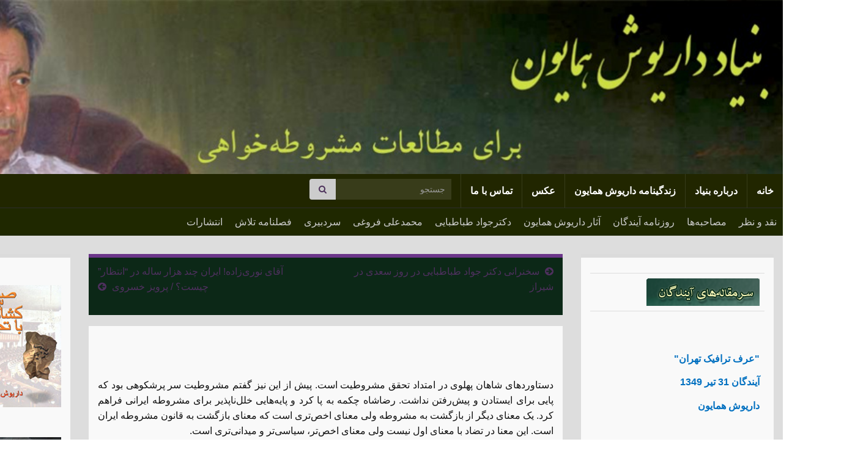

--- FILE ---
content_type: text/html; charset=UTF-8
request_url: http://bonyadhomayoun.com/?p=19810
body_size: 40892
content:
<!DOCTYPE html><!--[if IE 7]>
<html class="ie ie7" dir="rtl" lang="fa-IR" prefix="og: http://ogp.me/ns#">
<![endif]-->
<!--[if IE 8]>
<html class="ie ie8" dir="rtl" lang="fa-IR" prefix="og: http://ogp.me/ns#">
<![endif]-->
<!--[if !(IE 7) & !(IE 8)]><!-->
<html dir="rtl" lang="fa-IR" prefix="og: http://ogp.me/ns#">
<!--<![endif]-->
    <head>
        <meta charset="UTF-8">
        <meta http-equiv="X-UA-Compatible" content="IE=edge">
        <meta name="viewport" content="width=device-width, initial-scale=1">
        <title>بازگشت به مشروطه یعنی رفتن بسوی آینده / گفتگوی بنیاد داریوش همایون با علیرضا کیانی &#8211; تارنمای بنیاد داریوش همایون</title>
<meta name='robots' content='max-image-preview:large' />
<link rel="alternate" type="application/rss+xml" title="تارنمای بنیاد داریوش همایون &raquo; خوراک" href="https://bonyadhomayoun.com/?feed=rss2" />
<link rel="alternate" type="application/rss+xml" title="تارنمای بنیاد داریوش همایون &raquo; خوراک دیدگاه‌ها" href="https://bonyadhomayoun.com/?feed=comments-rss2" />
<link rel="alternate" title="oEmbed (JSON)" type="application/json+oembed" href="https://bonyadhomayoun.com/index.php?rest_route=%2Foembed%2F1.0%2Fembed&#038;url=https%3A%2F%2Fbonyadhomayoun.com%2F%3Fp%3D19810" />
<link rel="alternate" title="oEmbed (XML)" type="text/xml+oembed" href="https://bonyadhomayoun.com/index.php?rest_route=%2Foembed%2F1.0%2Fembed&#038;url=https%3A%2F%2Fbonyadhomayoun.com%2F%3Fp%3D19810&#038;format=xml" />
<style id='wp-img-auto-sizes-contain-inline-css' type='text/css'>
img:is([sizes=auto i],[sizes^="auto," i]){contain-intrinsic-size:3000px 1500px}
/*# sourceURL=wp-img-auto-sizes-contain-inline-css */
</style>
<style id='wp-emoji-styles-inline-css' type='text/css'>

	img.wp-smiley, img.emoji {
		display: inline !important;
		border: none !important;
		box-shadow: none !important;
		height: 1em !important;
		width: 1em !important;
		margin: 0 0.07em !important;
		vertical-align: -0.1em !important;
		background: none !important;
		padding: 0 !important;
	}
/*# sourceURL=wp-emoji-styles-inline-css */
</style>
<style id='wp-block-library-inline-css' type='text/css'>
:root{--wp-block-synced-color:#7a00df;--wp-block-synced-color--rgb:122,0,223;--wp-bound-block-color:var(--wp-block-synced-color);--wp-editor-canvas-background:#ddd;--wp-admin-theme-color:#007cba;--wp-admin-theme-color--rgb:0,124,186;--wp-admin-theme-color-darker-10:#006ba1;--wp-admin-theme-color-darker-10--rgb:0,107,160.5;--wp-admin-theme-color-darker-20:#005a87;--wp-admin-theme-color-darker-20--rgb:0,90,135;--wp-admin-border-width-focus:2px}@media (min-resolution:192dpi){:root{--wp-admin-border-width-focus:1.5px}}.wp-element-button{cursor:pointer}:root .has-very-light-gray-background-color{background-color:#eee}:root .has-very-dark-gray-background-color{background-color:#313131}:root .has-very-light-gray-color{color:#eee}:root .has-very-dark-gray-color{color:#313131}:root .has-vivid-green-cyan-to-vivid-cyan-blue-gradient-background{background:linear-gradient(135deg,#00d084,#0693e3)}:root .has-purple-crush-gradient-background{background:linear-gradient(135deg,#34e2e4,#4721fb 50%,#ab1dfe)}:root .has-hazy-dawn-gradient-background{background:linear-gradient(135deg,#faaca8,#dad0ec)}:root .has-subdued-olive-gradient-background{background:linear-gradient(135deg,#fafae1,#67a671)}:root .has-atomic-cream-gradient-background{background:linear-gradient(135deg,#fdd79a,#004a59)}:root .has-nightshade-gradient-background{background:linear-gradient(135deg,#330968,#31cdcf)}:root .has-midnight-gradient-background{background:linear-gradient(135deg,#020381,#2874fc)}:root{--wp--preset--font-size--normal:16px;--wp--preset--font-size--huge:42px}.has-regular-font-size{font-size:1em}.has-larger-font-size{font-size:2.625em}.has-normal-font-size{font-size:var(--wp--preset--font-size--normal)}.has-huge-font-size{font-size:var(--wp--preset--font-size--huge)}.has-text-align-center{text-align:center}.has-text-align-left{text-align:left}.has-text-align-right{text-align:right}.has-fit-text{white-space:nowrap!important}#end-resizable-editor-section{display:none}.aligncenter{clear:both}.items-justified-left{justify-content:flex-start}.items-justified-center{justify-content:center}.items-justified-right{justify-content:flex-end}.items-justified-space-between{justify-content:space-between}.screen-reader-text{border:0;clip-path:inset(50%);height:1px;margin:-1px;overflow:hidden;padding:0;position:absolute;width:1px;word-wrap:normal!important}.screen-reader-text:focus{background-color:#ddd;clip-path:none;color:#444;display:block;font-size:1em;height:auto;left:5px;line-height:normal;padding:15px 23px 14px;text-decoration:none;top:5px;width:auto;z-index:100000}html :where(.has-border-color){border-style:solid}html :where([style*=border-top-color]){border-top-style:solid}html :where([style*=border-right-color]){border-right-style:solid}html :where([style*=border-bottom-color]){border-bottom-style:solid}html :where([style*=border-left-color]){border-left-style:solid}html :where([style*=border-width]){border-style:solid}html :where([style*=border-top-width]){border-top-style:solid}html :where([style*=border-right-width]){border-right-style:solid}html :where([style*=border-bottom-width]){border-bottom-style:solid}html :where([style*=border-left-width]){border-left-style:solid}html :where(img[class*=wp-image-]){height:auto;max-width:100%}:where(figure){margin:0 0 1em}html :where(.is-position-sticky){--wp-admin--admin-bar--position-offset:var(--wp-admin--admin-bar--height,0px)}@media screen and (max-width:600px){html :where(.is-position-sticky){--wp-admin--admin-bar--position-offset:0px}}

/*# sourceURL=wp-block-library-inline-css */
</style><style id='global-styles-inline-css' type='text/css'>
:root{--wp--preset--aspect-ratio--square: 1;--wp--preset--aspect-ratio--4-3: 4/3;--wp--preset--aspect-ratio--3-4: 3/4;--wp--preset--aspect-ratio--3-2: 3/2;--wp--preset--aspect-ratio--2-3: 2/3;--wp--preset--aspect-ratio--16-9: 16/9;--wp--preset--aspect-ratio--9-16: 9/16;--wp--preset--color--black: #000000;--wp--preset--color--cyan-bluish-gray: #abb8c3;--wp--preset--color--white: #ffffff;--wp--preset--color--pale-pink: #f78da7;--wp--preset--color--vivid-red: #cf2e2e;--wp--preset--color--luminous-vivid-orange: #ff6900;--wp--preset--color--luminous-vivid-amber: #fcb900;--wp--preset--color--light-green-cyan: #7bdcb5;--wp--preset--color--vivid-green-cyan: #00d084;--wp--preset--color--pale-cyan-blue: #8ed1fc;--wp--preset--color--vivid-cyan-blue: #0693e3;--wp--preset--color--vivid-purple: #9b51e0;--wp--preset--gradient--vivid-cyan-blue-to-vivid-purple: linear-gradient(135deg,rgb(6,147,227) 0%,rgb(155,81,224) 100%);--wp--preset--gradient--light-green-cyan-to-vivid-green-cyan: linear-gradient(135deg,rgb(122,220,180) 0%,rgb(0,208,130) 100%);--wp--preset--gradient--luminous-vivid-amber-to-luminous-vivid-orange: linear-gradient(135deg,rgb(252,185,0) 0%,rgb(255,105,0) 100%);--wp--preset--gradient--luminous-vivid-orange-to-vivid-red: linear-gradient(135deg,rgb(255,105,0) 0%,rgb(207,46,46) 100%);--wp--preset--gradient--very-light-gray-to-cyan-bluish-gray: linear-gradient(135deg,rgb(238,238,238) 0%,rgb(169,184,195) 100%);--wp--preset--gradient--cool-to-warm-spectrum: linear-gradient(135deg,rgb(74,234,220) 0%,rgb(151,120,209) 20%,rgb(207,42,186) 40%,rgb(238,44,130) 60%,rgb(251,105,98) 80%,rgb(254,248,76) 100%);--wp--preset--gradient--blush-light-purple: linear-gradient(135deg,rgb(255,206,236) 0%,rgb(152,150,240) 100%);--wp--preset--gradient--blush-bordeaux: linear-gradient(135deg,rgb(254,205,165) 0%,rgb(254,45,45) 50%,rgb(107,0,62) 100%);--wp--preset--gradient--luminous-dusk: linear-gradient(135deg,rgb(255,203,112) 0%,rgb(199,81,192) 50%,rgb(65,88,208) 100%);--wp--preset--gradient--pale-ocean: linear-gradient(135deg,rgb(255,245,203) 0%,rgb(182,227,212) 50%,rgb(51,167,181) 100%);--wp--preset--gradient--electric-grass: linear-gradient(135deg,rgb(202,248,128) 0%,rgb(113,206,126) 100%);--wp--preset--gradient--midnight: linear-gradient(135deg,rgb(2,3,129) 0%,rgb(40,116,252) 100%);--wp--preset--font-size--small: 14px;--wp--preset--font-size--medium: 20px;--wp--preset--font-size--large: 20px;--wp--preset--font-size--x-large: 42px;--wp--preset--font-size--tiny: 10px;--wp--preset--font-size--regular: 16px;--wp--preset--font-size--larger: 26px;--wp--preset--spacing--20: 0.44rem;--wp--preset--spacing--30: 0.67rem;--wp--preset--spacing--40: 1rem;--wp--preset--spacing--50: 1.5rem;--wp--preset--spacing--60: 2.25rem;--wp--preset--spacing--70: 3.38rem;--wp--preset--spacing--80: 5.06rem;--wp--preset--shadow--natural: 6px 6px 9px rgba(0, 0, 0, 0.2);--wp--preset--shadow--deep: 12px 12px 50px rgba(0, 0, 0, 0.4);--wp--preset--shadow--sharp: 6px 6px 0px rgba(0, 0, 0, 0.2);--wp--preset--shadow--outlined: 6px 6px 0px -3px rgb(255, 255, 255), 6px 6px rgb(0, 0, 0);--wp--preset--shadow--crisp: 6px 6px 0px rgb(0, 0, 0);}:where(.is-layout-flex){gap: 0.5em;}:where(.is-layout-grid){gap: 0.5em;}body .is-layout-flex{display: flex;}.is-layout-flex{flex-wrap: wrap;align-items: center;}.is-layout-flex > :is(*, div){margin: 0;}body .is-layout-grid{display: grid;}.is-layout-grid > :is(*, div){margin: 0;}:where(.wp-block-columns.is-layout-flex){gap: 2em;}:where(.wp-block-columns.is-layout-grid){gap: 2em;}:where(.wp-block-post-template.is-layout-flex){gap: 1.25em;}:where(.wp-block-post-template.is-layout-grid){gap: 1.25em;}.has-black-color{color: var(--wp--preset--color--black) !important;}.has-cyan-bluish-gray-color{color: var(--wp--preset--color--cyan-bluish-gray) !important;}.has-white-color{color: var(--wp--preset--color--white) !important;}.has-pale-pink-color{color: var(--wp--preset--color--pale-pink) !important;}.has-vivid-red-color{color: var(--wp--preset--color--vivid-red) !important;}.has-luminous-vivid-orange-color{color: var(--wp--preset--color--luminous-vivid-orange) !important;}.has-luminous-vivid-amber-color{color: var(--wp--preset--color--luminous-vivid-amber) !important;}.has-light-green-cyan-color{color: var(--wp--preset--color--light-green-cyan) !important;}.has-vivid-green-cyan-color{color: var(--wp--preset--color--vivid-green-cyan) !important;}.has-pale-cyan-blue-color{color: var(--wp--preset--color--pale-cyan-blue) !important;}.has-vivid-cyan-blue-color{color: var(--wp--preset--color--vivid-cyan-blue) !important;}.has-vivid-purple-color{color: var(--wp--preset--color--vivid-purple) !important;}.has-black-background-color{background-color: var(--wp--preset--color--black) !important;}.has-cyan-bluish-gray-background-color{background-color: var(--wp--preset--color--cyan-bluish-gray) !important;}.has-white-background-color{background-color: var(--wp--preset--color--white) !important;}.has-pale-pink-background-color{background-color: var(--wp--preset--color--pale-pink) !important;}.has-vivid-red-background-color{background-color: var(--wp--preset--color--vivid-red) !important;}.has-luminous-vivid-orange-background-color{background-color: var(--wp--preset--color--luminous-vivid-orange) !important;}.has-luminous-vivid-amber-background-color{background-color: var(--wp--preset--color--luminous-vivid-amber) !important;}.has-light-green-cyan-background-color{background-color: var(--wp--preset--color--light-green-cyan) !important;}.has-vivid-green-cyan-background-color{background-color: var(--wp--preset--color--vivid-green-cyan) !important;}.has-pale-cyan-blue-background-color{background-color: var(--wp--preset--color--pale-cyan-blue) !important;}.has-vivid-cyan-blue-background-color{background-color: var(--wp--preset--color--vivid-cyan-blue) !important;}.has-vivid-purple-background-color{background-color: var(--wp--preset--color--vivid-purple) !important;}.has-black-border-color{border-color: var(--wp--preset--color--black) !important;}.has-cyan-bluish-gray-border-color{border-color: var(--wp--preset--color--cyan-bluish-gray) !important;}.has-white-border-color{border-color: var(--wp--preset--color--white) !important;}.has-pale-pink-border-color{border-color: var(--wp--preset--color--pale-pink) !important;}.has-vivid-red-border-color{border-color: var(--wp--preset--color--vivid-red) !important;}.has-luminous-vivid-orange-border-color{border-color: var(--wp--preset--color--luminous-vivid-orange) !important;}.has-luminous-vivid-amber-border-color{border-color: var(--wp--preset--color--luminous-vivid-amber) !important;}.has-light-green-cyan-border-color{border-color: var(--wp--preset--color--light-green-cyan) !important;}.has-vivid-green-cyan-border-color{border-color: var(--wp--preset--color--vivid-green-cyan) !important;}.has-pale-cyan-blue-border-color{border-color: var(--wp--preset--color--pale-cyan-blue) !important;}.has-vivid-cyan-blue-border-color{border-color: var(--wp--preset--color--vivid-cyan-blue) !important;}.has-vivid-purple-border-color{border-color: var(--wp--preset--color--vivid-purple) !important;}.has-vivid-cyan-blue-to-vivid-purple-gradient-background{background: var(--wp--preset--gradient--vivid-cyan-blue-to-vivid-purple) !important;}.has-light-green-cyan-to-vivid-green-cyan-gradient-background{background: var(--wp--preset--gradient--light-green-cyan-to-vivid-green-cyan) !important;}.has-luminous-vivid-amber-to-luminous-vivid-orange-gradient-background{background: var(--wp--preset--gradient--luminous-vivid-amber-to-luminous-vivid-orange) !important;}.has-luminous-vivid-orange-to-vivid-red-gradient-background{background: var(--wp--preset--gradient--luminous-vivid-orange-to-vivid-red) !important;}.has-very-light-gray-to-cyan-bluish-gray-gradient-background{background: var(--wp--preset--gradient--very-light-gray-to-cyan-bluish-gray) !important;}.has-cool-to-warm-spectrum-gradient-background{background: var(--wp--preset--gradient--cool-to-warm-spectrum) !important;}.has-blush-light-purple-gradient-background{background: var(--wp--preset--gradient--blush-light-purple) !important;}.has-blush-bordeaux-gradient-background{background: var(--wp--preset--gradient--blush-bordeaux) !important;}.has-luminous-dusk-gradient-background{background: var(--wp--preset--gradient--luminous-dusk) !important;}.has-pale-ocean-gradient-background{background: var(--wp--preset--gradient--pale-ocean) !important;}.has-electric-grass-gradient-background{background: var(--wp--preset--gradient--electric-grass) !important;}.has-midnight-gradient-background{background: var(--wp--preset--gradient--midnight) !important;}.has-small-font-size{font-size: var(--wp--preset--font-size--small) !important;}.has-medium-font-size{font-size: var(--wp--preset--font-size--medium) !important;}.has-large-font-size{font-size: var(--wp--preset--font-size--large) !important;}.has-x-large-font-size{font-size: var(--wp--preset--font-size--x-large) !important;}
/*# sourceURL=global-styles-inline-css */
</style>

<style id='classic-theme-styles-inline-css' type='text/css'>
/*! This file is auto-generated */
.wp-block-button__link{color:#fff;background-color:#32373c;border-radius:9999px;box-shadow:none;text-decoration:none;padding:calc(.667em + 2px) calc(1.333em + 2px);font-size:1.125em}.wp-block-file__button{background:#32373c;color:#fff;text-decoration:none}
/*# sourceURL=/wp-includes/css/classic-themes.min.css */
</style>
<link rel='stylesheet' id='contact-form-7-css' href='http://bonyadhomayoun.com/wp-content/plugins/contact-form-7/includes/css/styles.css?ver=6.1.3' type='text/css' media='all' />
<link rel='stylesheet' id='contact-form-7-rtl-css' href='http://bonyadhomayoun.com/wp-content/plugins/contact-form-7/includes/css/styles-rtl.css?ver=6.1.3' type='text/css' media='all' />
<link rel='stylesheet' id='persian-calendar-gutenberg-styles-css' href='http://bonyadhomayoun.com/wp-content/plugins/persian-calendar/assets/css/gutenberg-calendar.css?ver=1.2.1' type='text/css' media='all' />
<link rel='stylesheet' id='bootstrap-css' href='http://bonyadhomayoun.com/wp-content/themes/grapheneold/bootstrap/css/bootstrap.min.css?ver=6.9' type='text/css' media='all' />
<link rel='stylesheet' id='font-awesome-css' href='http://bonyadhomayoun.com/wp-content/themes/grapheneold/fonts/font-awesome/css/font-awesome.min.css?ver=6.9' type='text/css' media='all' />
<link rel='stylesheet' id='graphene-css' href='http://bonyadhomayoun.com/wp-content/themes/grapheneold/style.css?ver=2.9.4' type='text/css' media='screen' />
<link rel='stylesheet' id='graphene-responsive-css' href='http://bonyadhomayoun.com/wp-content/themes/grapheneold/responsive.css?ver=2.9.4' type='text/css' media='all' />
<link rel='stylesheet' id='bootstrap-rtl-css' href='http://bonyadhomayoun.com/wp-content/themes/grapheneold/bootstrap-rtl/bootstrap-rtl.min.css?ver=2.9.4' type='text/css' media='all' />
<link rel='stylesheet' id='graphene-rtl-css' href='http://bonyadhomayoun.com/wp-content/themes/grapheneold/style-rtl.css?ver=2.9.4' type='text/css' media='all' />
<link rel='stylesheet' id='graphene-responsive-rtl-css' href='http://bonyadhomayoun.com/wp-content/themes/grapheneold/responsive-rtl.css?ver=2.9.4' type='text/css' media='screen' />
<link rel='stylesheet' id='graphene-blocks-css' href='http://bonyadhomayoun.com/wp-content/themes/grapheneold/blocks.css?ver=2.9.4' type='text/css' media='all' />
<script type="text/javascript" src="http://bonyadhomayoun.com/wp-includes/js/jquery/jquery.min.js?ver=3.7.1" id="jquery-core-js"></script>
<script type="text/javascript" src="http://bonyadhomayoun.com/wp-includes/js/jquery/jquery-migrate.min.js?ver=3.4.1" id="jquery-migrate-js"></script>
<script type="text/javascript" id="jquery-js-after">
/* <![CDATA[ */
    (function($){
        $(document).ready(function(){

            var titlePos = 'above';
            var metaPos  = 'above';

            // For each post entry in lists and single
            $('.post, article, .hentry').each(function(){
                var container = $(this);
                var title = container.find('.entry-title, .post-title').first();
                var thumb = container.find('.post-thumbnail, .entry-thumbnail, .thumbnail, img').first();
                var meta  = container.find('.entry-meta, .post-meta').first();

                // move title relative to thumbnail
                if ( title.length && thumb.length ) {
                    if ( titlePos === 'above' ) {
                        title.insertBefore(thumb);
                    } else {
                        title.insertAfter(thumb);
                    }
                }

                // move meta relative to content
                var content = container.find('.entry-content, .post-content').first();
                if ( meta.length && content.length ) {
                    if ( metaPos === 'above' ) {
                        meta.insertBefore(content);
                    } else {
                        meta.insertAfter(content);
                    }
                }
            });
        });
    })(jQuery);
    

    (function($){
        $(document).ready(function(){
            $('.post, article, .hentry').each(function(){
                var container = $(this);
                var title = container.find('.entry-title, .post-title').first();
                var meta  = container.find('.entry-meta, .post-meta, .post-info, .byline').first();

                if ( title.length && meta.length ) {
                    meta.insertAfter(title);
                    meta.css({'display':'block','margin-top':'6px','text-align':'right'});
                }
            });
        });
    })(jQuery);
    
//# sourceURL=jquery-js-after
/* ]]> */
</script>
<script defer type="text/javascript" src="http://bonyadhomayoun.com/wp-content/themes/grapheneold/bootstrap/js/bootstrap.min.js?ver=2.9.4" id="bootstrap-js"></script>
<script defer type="text/javascript" src="http://bonyadhomayoun.com/wp-content/themes/grapheneold/js/bootstrap-hover-dropdown/bootstrap-hover-dropdown.min.js?ver=2.9.4" id="bootstrap-hover-dropdown-js"></script>
<script defer type="text/javascript" src="http://bonyadhomayoun.com/wp-content/themes/grapheneold/js/bootstrap-submenu/bootstrap-submenu.min.js?ver=2.9.4" id="bootstrap-submenu-js"></script>
<script defer type="text/javascript" src="http://bonyadhomayoun.com/wp-content/themes/grapheneold/js/jquery.infinitescroll.min.js?ver=2.9.4" id="infinite-scroll-js"></script>
<script type="text/javascript" id="graphene-js-extra">
/* <![CDATA[ */
var grapheneJS = {"siteurl":"https://bonyadhomayoun.com","ajaxurl":"https://bonyadhomayoun.com/wp-admin/admin-ajax.php","templateUrl":"http://bonyadhomayoun.com/wp-content/themes/grapheneold","isSingular":"1","enableStickyMenu":"","shouldShowComments":"1","commentsOrder":"newest","sliderDisable":"1","sliderInterval":"7000","infScrollBtnLbl":"Load more","infScrollOn":"","infScrollCommentsOn":"","totalPosts":"1","postsPerPage":"17","isPageNavi":"","infScrollMsgText":"Fetching window.grapheneInfScrollItemsPerPage of window.grapheneInfScrollItemsLeft items left ...","infScrollMsgTextPlural":"Fetching window.grapheneInfScrollItemsPerPage of window.grapheneInfScrollItemsLeft items left ...","infScrollFinishedText":"All loaded!","commentsPerPage":"50","totalComments":"0","infScrollCommentsMsg":"Fetching window.grapheneInfScrollCommentsPerPage of window.grapheneInfScrollCommentsLeft comments left ...","infScrollCommentsMsgPlural":"Fetching window.grapheneInfScrollCommentsPerPage of window.grapheneInfScrollCommentsLeft comments left ...","infScrollCommentsFinishedMsg":"All comments loaded!","disableLiveSearch":"1","txtNoResult":"No result found.","isMasonry":""};
//# sourceURL=graphene-js-extra
/* ]]> */
</script>
<script defer type="text/javascript" src="http://bonyadhomayoun.com/wp-content/themes/grapheneold/js/graphene.js?ver=2.9.4" id="graphene-js"></script>
<link rel="https://api.w.org/" href="https://bonyadhomayoun.com/index.php?rest_route=/" /><link rel="alternate" title="JSON" type="application/json" href="https://bonyadhomayoun.com/index.php?rest_route=/wp/v2/posts/19810" /><link rel="EditURI" type="application/rsd+xml" title="RSD" href="https://bonyadhomayoun.com/xmlrpc.php?rsd" />
<meta name="generator" content="WordPress 6.9" />
<link rel="canonical" href="https://bonyadhomayoun.com/?p=19810" />
<link rel='shortlink' href='https://bonyadhomayoun.com/?p=19810' />
		<script>
		   WebFontConfig = {
		      google: { 
		      	families: ["Lato:400,400i,700,700i&display=swap"]		      }
		   };

		   (function(d) {
		      var wf = d.createElement('script'), s = d.scripts[0];
		      wf.src = 'https://ajax.googleapis.com/ajax/libs/webfont/1.6.26/webfont.js';
		      wf.async = true;
		      s.parentNode.insertBefore(wf, s);
		   })(document);
		</script>
	<style type="text/css">
.top-bar{background-color:#7ac96c} .top-bar .searchform .btn-default, .top-bar #top_search .searchform .btn-default{color:#7ac96c}.navbar {background: #212600} @media only screen and (max-width: 768px){ #mega-menu-wrap-Header-Menu .mega-menu-toggle + #mega-menu-Header-Menu {background: #212600} }.navbar #header-menu-wrap .nav li:focus, .navbar #header-menu-wrap .nav li:hover, .navbar #header-menu-wrap .nav li.current-menu-item, .navbar #header-menu-wrap .nav li.current-menu-ancestor, .navbar #header-menu-wrap .dropdown-menu li, .navbar #header-menu-wrap .dropdown-menu > li > a:focus, .navbar #header-menu-wrap .dropdown-menu > li > a:hover, .navbar #header-menu-wrap .dropdown-menu > .active > a, .navbar #header-menu-wrap .dropdown-menu > .active > a:focus, .navbar #header-menu-wrap .dropdown-menu > .active > a:hover, .navbar #header-menu-wrap .navbar-nav>.open>a, .navbar #header-menu-wrap .navbar-nav>.open>a:focus, .navbar #header-menu-wrap .navbar-nav>.open>a:hover, .navbar .navbar-nav>.active>a, .navbar .navbar-nav>.active>a:focus, .navbar .navbar-nav>.active>a:hover, #header-menu-wrap #mega-menu-wrap-Header-Menu #mega-menu-Header-Menu li.mega-current-menu-item, #header-menu-wrap #mega-menu-wrap-Header-Menu #mega-menu-Header-Menu > li.mega-menu-item > a.mega-menu-link:hover, #header-menu-wrap #mega-menu-wrap-Header-Menu #mega-menu-Header-Menu > li.mega-toggle-on > a.mega-menu-link, #header-menu-wrap #mega-menu-wrap-Header-Menu #mega-menu-Header-Menu > li.mega-current-menu-item > a.mega-menu-link {background: #6d6d6d}.navbar #secondary-menu-wrap {background: #1f2800}.navbar #secondary-menu-wrap, .navbar-inverse .dropdown-submenu > .dropdown-menu {border-color:#2d2d2d}.navbar #secondary-menu-wrap .nav li:focus, .navbar #secondary-menu-wrap .nav li:hover, .navbar #secondary-menu-wrap .nav li.current-menu-item, .navbar #secondary-menu-wrap .nav li.current-menu-ancestor, .navbar #secondary-menu-wrap .dropdown-menu li, .navbar #secondary-menu-wrap .dropdown-menu > li > a:focus, .navbar #secondary-menu-wrap .dropdown-menu > li > a:hover, .navbar #secondary-menu-wrap .dropdown-menu > .active > a, .navbar #secondary-menu-wrap .dropdown-menu > .active > a:focus, .navbar #secondary-menu-wrap .dropdown-menu > .active > a:hover, .navbar #secondary-menu-wrap .navbar-nav>.open>a, .navbar #secondary-menu-wrap .navbar-nav>.open>a:focus, .navbar #secondary-menu-wrap .navbar-nav>.open>a:hover {background-color: #6e7a7a}.navbar #secondary-menu-wrap .nav .dropdown-menu li:hover > a, .navbar #secondary-menu-wrap .nav .dropdown-menu li.current-menu-item > a, .navbar #secondary-menu-wrap .nav .dropdown-menu li.current-menu-ancestor > a {color: #FFFFFF}#content, body > .container > .panel-layout, #header {background-color: #dddddd}.post, .singular .post, .singular .posts-list .post, .homepage_pane, .entry-author {background-color: #f9f9f9}.entry-footer {border-color: #f2f2f2}body, blockquote p {color: #111111}.post-nav-top, .archive-title, .page-title, .term-desc, .breadcrumb {background-color: #0C2817; border-color: #6b3589}.header_title, .header_title a, .header_title a:visited, .header_title a:hover, .header_desc {color:#blank}#header .header_desc{ font-family:Tahoma;font-size:10pt;line-height:normal;font-weight:normal;font-style:normal; }.entry-content, .sidebar, .comment-entry{ font-family:Tahoma;font-size:10pt;line-height:15pt;color:#111111; }.carousel, .carousel .item{height:220px}@media (max-width: 991px) {.carousel, .carousel .item{height:250px}}#header{max-height:339px}@media (min-width: 1200px) {.container {width:1380px}}
</style>
		<script type="application/ld+json">{"@context":"http:\/\/schema.org","@type":"Article","mainEntityOfPage":"https:\/\/bonyadhomayoun.com\/?p=19810","publisher":{"@type":"Organization","name":"\u062a\u0627\u0631\u0646\u0645\u0627\u06cc \u0628\u0646\u06cc\u0627\u062f \u062f\u0627\u0631\u06cc\u0648\u0634 \u0647\u0645\u0627\u06cc\u0648\u0646"},"headline":"\u0628\u0627\u0632\u06af\u0634\u062a \u0628\u0647 \u0645\u0634\u0631\u0648\u0637\u0647 \u06cc\u0639\u0646\u06cc \u0631\u0641\u062a\u0646 \u0628\u0633\u0648\u06cc \u0622\u06cc\u0646\u062f\u0647 \/ \u06af\u0641\u062a\u06af\u0648\u06cc \u0628\u0646\u06cc\u0627\u062f \u062f\u0627\u0631\u06cc\u0648\u0634 \u0647\u0645\u0627\u06cc\u0648\u0646 \u0628\u0627 \u0639\u0644\u06cc\u0631\u0636\u0627 \u06a9\u06cc\u0627\u0646\u06cc","datePublished":"2022-01-20T14:15:55+03:30","dateModified":"2022-01-20T17:51:18+03:30","description":"\u200c \u200c \u200c\u062f\u0633\u062a\u0627\u0648\u0631\u062f\u0647\u0627\u06cc \u0634\u0627\u0647\u0627\u0646 \u067e\u0647\u0644\u0648\u06cc \u062f\u0631 \u0627\u0645\u062a\u062f\u0627\u062f \u062a\u062d\u0642\u0642 \u0645\u0634\u0631\u0648\u0637\u06cc\u062a \u0627\u0633\u062a. \u067e\u06cc\u0634 \u0627\u0632 \u0627\u06cc\u0646 \u0646\u06cc\u0632 \u06af\u0641\u062a\u0645 \u0645\u0634\u0631\u0648\u0637\u06cc\u062a \u0633\u0631 \u067e\u0631\u0634\u06a9\u0648\u0647\u06cc \u0628\u0648\u062f \u06a9\u0647 \u067e\u0627\u06cc\u06cc \u0628\u0631\u0627\u06cc \u0627\u06cc\u0633\u062a\u0627\u062f\u0646 \u0648 \u067e\u06cc\u0634\u200c\u0631\u0641\u062a\u0646 \u0646\u062f\u0627\u0634\u062a. \u0631\u0636\u0627\u0634\u0627\u0647 \u0686\u06a9\u0645\u0647 \u0628\u0647 \u067e\u0627 \u06a9\u0631\u062f \u0648 \u067e\u0627\u06cc\u0647\u200c\u0647\u0627\u06cc\u06cc \u062e\u0644\u0644\u200c\u0646\u0627\u067e\u0630\u06cc\u0631 \u0628\u0631\u0627\u06cc \u0645\u0634\u0631\u0648\u0637\u0647 \u0627\u06cc\u0631\u0627\u0646\u06cc \u0641\u0631\u0627\u0647\u0645 \u06a9\u0631\u062f. \u06cc\u06a9 \u0645\u0639\u0646\u0627\u06cc \u062f\u06cc\u06af\u0631 \u0627\u0632 \u0628\u0627\u0632\u06af\u0634\u062a \u0628\u0647 \u0645\u0634\u0631\u0648\u0637\u0647 \u0648\u0644\u06cc \u0645\u0639\u0646\u0627\u06cc \u0627\u062e\u0635\u200c\u062a\u0631\u06cc \u0627\u0633\u062a \u06a9\u0647 \u0645\u0639\u0646\u0627\u06cc \u0628\u0627\u0632\u06af\u0634\u062a \u0628\u0647 \u0642\u0627\u0646\u0648\u0646 ...","author":{"@type":"Person","name":"alikashgar"},"image":["https:\/\/bonyadhomayoun.com\/wp-content\/uploads\/2021\/08\/alireza1.jpg"]}</script>
	<style type="text/css" id="custom-background-css">
body.custom-background { background-image: url("http://bonyadhomayoun.com/wp-content/uploads/2013/03/paszamineh1.jpg"); background-position: left top; background-size: cover; background-repeat: no-repeat; background-attachment: fixed; }
</style>
	<meta property="og:type" content="article" />
<meta property="og:title" content="بازگشت به مشروطه یعنی رفتن بسوی آینده / گفتگوی بنیاد داریوش همایون با علیرضا کیانی" />
<meta property="og:url" content="https://bonyadhomayoun.com/?p=19810" />
<meta property="og:site_name" content="تارنمای بنیاد داریوش همایون" />
<meta property="og:description" content="‌ ‌ ‌دستاوردهای شاهان پهلوی در امتداد تحقق مشروطیت است. پیش از این نیز گفتم مشروطیت سر پرشکوهی بود که پایی برای ایستادن و پیش‌رفتن نداشت. رضاشاه چکمه به پا کرد و پایه‌هایی خلل‌ناپذیر برای مشروطه ایرانی فراهم کرد. یک معنای دیگر از بازگشت به مشروطه ولی معنای اخص‌تری است که معنای بازگشت به قانون ..." />
<meta property="og:updated_time" content="2022-01-20T17:51:18+03:30" />
<meta property="article:modified_time" content="2022-01-20T17:51:18+03:30" />
<meta property="article:published_time" content="2022-01-20T14:15:55+03:30" />
<meta property="og:image" content="https://bonyadhomayoun.com/wp-content/uploads/2021/08/alireza1.jpg" />
<meta property="og:image:width" content="184" />
<meta property="og:image:height" content="202" />
    <style id="graphene-dynamic-layout-css">
    /* Title alignment */
    .entry-title, .post-title {
        text-align: right !important;
    }

    /* Meta alignment (author/date) */
    .entry-meta, .post-meta {
        text-align: right !important;
    }

    /* For single/loop where meta is inline, make sure blocks align */
    .entry-meta .author, .entry-meta .date,
    .post-meta .author, .post-meta .date {
        display: inline-block;
    }

    /* If admin wants title below/above featured image we will attempt to rearrange via CSS/JS */
    /* Default: nothing forced here; JS will handle moving when needed for reliability */
    </style>
    		<style type="text/css" id="wp-custom-css">
			
a.more-link, a.more-link span {
    display: none;
}

.home .post {
   padding-top:5;
padding-bottom:0;

}

a.more-link, a.more-link span {
    display: none;
}

.home .post {
   padding-top:5;
padding-bottom:0;

}
.entry-cat > span.terms {
    display: inline; /* لینک‌ها باقی می‌مانند */
}

.entry-cat {
    font-size: 0; /* متن Filed under مخفی می‌شود */
}

.entry-cat a {
    font-size: 14px; /* اندازه لینک را دوباره درست می‌کنیم */
}
/* فونت و اندازه متن اصلی */
body, p, span, a {
    font-family: 'Vazir', Tahoma, sans-serif !important;
    font-size: 16px !important;
    line-height: 1.6 !important;
}

/* تیترها (اندازه نصف قبلی با !important) */
h1 {
    font-size: 14px !important;
    font-weight: 700 !important;
}

h2 {
    font-size: 12px !important;
    font-weight: 600 !important;
}

h3 {
    font-size: 11px !important;
    font-weight: 600 !important;
}

h4, h5, h6 {
    font-size: 10px !important;
    font-weight: 500 !important;
}

/* متای پست (تاریخ، نویسنده) */
.post-meta, .posted-in, .byline {
    font-size: 14px !important;
}

/* متن پست */
.post-content p {
    font-size: 16px !important;
}

/* ---------------------------
   ترازبندی و زیباسازی کلی سایت
--------------------------- */

/* بدنه نوشته‌ها – از هر دو طرف تراز */
.entry-content p, 
.post-content p, 
.excerpt p {
  text-align: justify;
  line-height: 1.8;
}

/* عناوین نوشته‌ها – در وسط */
.entry-title, 
.post-title, 
h1.entry-title, 
h2.entry-title {
  text-align: center;
  font-size: 1.6em;
  font-weight: 700;
  margin-bottom: 15px;
}

/* نام نویسنده – راست‌چین */
.entry-meta .author,
.post-meta .author {
  text-align: right;
  display: block;
  font-size: 0.9em;
  color: #666;
}

/* تاریخ نوشته – چپ‌چین */
.entry-meta .date,
.post-meta .date {
  text-align: left;
  display: block;
  font-size: 0.9em;
  color: #666;
}

/* برای اینکه بخش اطلاعات نویسنده و تاریخ در کنار هم مرتب باشند */
.entry-meta, .post-meta {
  display: flex;
  justify-content: space-between;
  align-items: center;
}

/* زیرنویس‌ها یا دسته‌ها (Filed under و …) اگر وجود داشته باشن، کوچک و وسط‌چین */
.entry-cat, .post-category {
  text-align: center;
  font-size: 0.85em;
  color: #888;
}

/* عنوان صفحه اصلی یا بخش‌ها */
.page-title, .archive-title {
  text-align: center;
  font-size: 2em;
  margin-bottom: 20px;
}

/* بهبود فاصله و زیبایی عمومی متن‌ها */
p {
  margin-bottom: 1.2em;
}

/* شماره صفحات پایین سایت */
.pagination, .nav-links {
  text-align: center;
}
.page-numbers {
  font-size: 1.1em;
  margin: 0 5px;
}

/* مخفی کردن نویسنده */
.entry-meta .author,
.post-meta .author,
.byline {
    display: none !important;
}

/* تاریخ زیر عنوان */
.entry-meta .date,
.post-meta .date {
    display: block !important;
    margin-top: 5px;
    margin-bottom: 10px;
    text-align: right; /* یا center / left به دلخواه */
}

/* تاریخ زیر عنوان */
.entry-title + .entry-meta,
.entry-title + .post-meta {
    display: block !important;
    margin-top: 5px;
    margin-bottom: 10px;
    text-align: right; /* یا center / left به دلخواه */
}

/* اگر قالب متا را قبل از عنوان می‌گذارد، آن را به پایین منتقل کنیم */
.entry-meta,
.post-meta {
    position: relative;
    top: auto !important;
    left: auto !important;
    right: auto !important;
    margin-top: 5px !important;
}

		</style>
		    </head>
    <body class="rtl wp-singular post-template-default single single-post postid-19810 single-format-standard custom-background wp-embed-responsive wp-theme-grapheneold layout-boxed three_col_center three-columns have-secondary-menu singular unequal-content-bgs">
        
        <div class="container boxed-wrapper">
            
            

            <div id="header" class="row">

                <img src="https://bonyadhomayoun.com/wp-content/uploads/2025/10/cropped-15211.jpg" alt="cropped-15211" title="cropped-15211" width="960" height="198" />                
                                                                </div>


                        <nav class="navbar row navbar-inverse">

                <div class="navbar-header align-center">
                		                    <button type="button" class="navbar-toggle collapsed" data-toggle="collapse" data-target="#header-menu-wrap, #secondary-menu-wrap">
	                        <span class="sr-only">Toggle navigation</span>
	                        <span class="icon-bar"></span>
	                        <span class="icon-bar"></span>
	                        <span class="icon-bar"></span>
	                    </button>
                	                    
                    
                                            <p class="header_title mobile-only">
                            <a href="https://bonyadhomayoun.com" title="بازگشت به صفحه‌ی اول">                                تارنمای بنیاد داریوش همایون                            </a>                        </p>
                    
                                            
                                    </div>

                                    <div class="collapse navbar-collapse" id="header-menu-wrap">

            			<ul id="header-menu" class="nav navbar-nav flip"><li id="menu-item-8112" class="menu-item menu-item-type-custom menu-item-object-custom menu-item-8112"><a href="http://bonyadhomayoun.com">خانه</a></li>
<li id="menu-item-8113" class="menu-item menu-item-type-post_type menu-item-object-page menu-item-8113"><a href="https://bonyadhomayoun.com/?page_id=407">درباره بنیاد</a></li>
<li id="menu-item-8115" class="menu-item menu-item-type-post_type menu-item-object-page menu-item-8115"><a href="https://bonyadhomayoun.com/?page_id=411">زندگینامه داریوش همایون</a></li>
<li id="menu-item-8116" class="menu-item menu-item-type-post_type menu-item-object-page menu-item-8116"><a href="https://bonyadhomayoun.com/?page_id=413">عکس</a></li>
<li id="menu-item-8117" class="menu-item menu-item-type-post_type menu-item-object-page menu-item-8117"><a href="https://bonyadhomayoun.com/?page_id=426">تماس با ما</a></li>
</ul>                        
            			                            <div id="top_search" class="navbar-form navbar-right">
                                <form class="searchform" method="get" action="https://bonyadhomayoun.com">
	<div class="input-group">
		<div class="form-group live-search-input">
			<label for="s" class="screen-reader-text">Search for:</label>
		    <input type="text" id="s" name="s" class="form-control" placeholder="جستجو">
		    		</div>
	    <span class="input-group-btn">
	    	<button class="btn btn-default" type="submit"><i class="fa fa-search"></i></button>
	    </span>
    </div>
    </form>                                                            </div>
                                                
                                            </div>
                
                                    <div id="secondary-menu-wrap" class="collapse navbar-collapse">
                                                <ul id="secondary-menu" class="nav navbar-nav flip"><li id="menu-item-526" class="menu-item menu-item-type-taxonomy menu-item-object-category menu-item-526"><a href="https://bonyadhomayoun.com/?cat=65">نقد و نظر</a></li>
<li id="menu-item-527" class="menu-item menu-item-type-taxonomy menu-item-object-category current-post-ancestor current-menu-parent current-post-parent menu-item-527"><a href="https://bonyadhomayoun.com/?cat=66">مصاحبه‌ها</a></li>
<li id="menu-item-8221" class="menu-item menu-item-type-taxonomy menu-item-object-category menu-item-8221"><a href="https://bonyadhomayoun.com/?cat=64">روزنامه آیندگان</a></li>
<li id="menu-item-8703" class="menu-item menu-item-type-taxonomy menu-item-object-category menu-item-8703"><a href="https://bonyadhomayoun.com/?cat=89">آثار داریوش همایون</a></li>
<li id="menu-item-8213" class="menu-item menu-item-type-post_type menu-item-object-page menu-item-8213"><a href="https://bonyadhomayoun.com/?page_id=8212">دکترجواد طباطبایی</a></li>
<li id="menu-item-18464" class="menu-item menu-item-type-taxonomy menu-item-object-category menu-item-18464"><a href="https://bonyadhomayoun.com/?cat=138">محمدعلی فروغی</a></li>
<li id="menu-item-13229" class="menu-item menu-item-type-taxonomy menu-item-object-category menu-item-13229"><a href="https://bonyadhomayoun.com/?cat=136">سردبیری</a></li>
<li id="menu-item-16024" class="menu-item menu-item-type-taxonomy menu-item-object-category menu-item-16024"><a href="https://bonyadhomayoun.com/?cat=112">فصلنامه تلاش</a></li>
<li id="menu-item-8096" class="menu-item menu-item-type-post_type menu-item-object-page menu-item-8096"><a href="https://bonyadhomayoun.com/?page_id=8092">انتشارات</a></li>
</ul>                                            </div>
                                    
                            </nav>

            
            <div id="content" class="clearfix hfeed row">
                
                    
                                        
                    <div id="content-main" class="clearfix content-main col-md-7 col-md-push-3">
                    
	
		<div class="post-nav post-nav-top clearfix">
			<p class="previous col-sm-6"><i class="fa fa-arrow-circle-left"></i> <a href="https://bonyadhomayoun.com/?p=19766" rel="prev">سخنرانی دکتر جواد طباطبایی در روز سعدی در شیراز</a></p>			<p class="next-post col-sm-6"><a href="https://bonyadhomayoun.com/?p=19816" rel="next">آقای نوری‌زاده! ایران چند هزار ساله در &#8220;انتظار&#8221; چیست؟ / پرویز خسروی</a> <i class="fa fa-arrow-circle-right"></i></p>					</div>
		        
<div id="post-19810" class="clearfix post post-19810 type-post status-publish format-standard has-post-thumbnail hentry category-mosahebeha nodate item-wrap">
		
	<div class="entry clearfix">
    	
                        
		        <h1 class="post-title entry-title">
			بازگشت به مشروطه یعنی رفتن بسوی آینده / گفتگوی بنیاد داریوش همایون با علیرضا کیانی			        </h1>
		
			    <ul class="post-meta entry-meta clearfix">
	    		        <li class="byline">
	        	<span class="entry-cat">نویسنده <span class="terms"><a class="term term-category term-66" href="https://bonyadhomayoun.com/?cat=66">مصاحبه‌ها</a></span></span>	        </li>
	        	        <li class="date-inline has-icon">
	        	<i class="fa fa-clock-o"></i>    	<p class="post-date-inline">
            <abbr class="published" title="۲۰۲۲-۰۱-۲۰T۱۰:۴۵:۵۵+۰۳:۳۰">۱۴۰۰/۱۰/۳۰</abbr>
                    </p>
    	        </li>
	        	        <li class="print">
	        	        <a href="javascript:print();" title="Print this نوشته">
            <i class="fa fa-print"></i>
        </a>
    	        </li>
	        	    </ul>
    
				
				<div class="entry-content clearfix">
							
										
						<p dir="RTL" style="text-align: justify;">‌ ‌</p>
<p dir="RTL" style="text-align: justify;">‌دستاوردهای شاهان پهلوی در امتداد تحقق مشروطیت است. پیش از این نیز گفتم مشروطیت سر پرشکوهی بود که پایی برای ایستادن و پیش‌رفتن نداشت. رضاشاه چکمه به پا کرد و پایه‌هایی خلل‌ناپذیر برای مشروطه ایرانی فراهم کرد. یک معنای دیگر از بازگشت به مشروطه ولی معنای اخص‌تری است که معنای بازگشت به قانون مشروطه ایران است. این معنا در تضاد با معنای اول نیست ولی معنای اخص‌تر، سیاسی‌تر و میدانی‌تری است.</p>
<p dir="RTL" style="text-align: justify;"><span id="more-19810"></span></p>
<p dir="RTL" style="text-align: center;" align="center"><a href="https://bonyadhomayoun.com/?attachment_id=19286" rel="attachment wp-att-19286"><img fetchpriority="high" decoding="async" class="aligncenter size-full wp-image-19286" alt="Kiani 2" src="https://bonyadhomayoun.com/wp-content/uploads/2021/07/Kiani-2.jpg" width="511" height="339" srcset="https://bonyadhomayoun.com/wp-content/uploads/2021/07/Kiani-2.jpg 511w, https://bonyadhomayoun.com/wp-content/uploads/2021/07/Kiani-2-300x199.jpg 300w" sizes="(max-width: 511px) 100vw, 511px" /></a><b>بازگشت به مشروطه یعنی رفتن بسوی آینده</b></p>
<p dir="RTL" style="text-align: justify;">‌ ‌</p>
<p dir="RTL" style="text-align: justify;"><b>گفتگوی بنیاد داریوش همایون با علیرضا کیانی</b></p>
<p dir="RTL" style="text-align: justify;">‌ ‌</p>
<p dir="RTL" style="text-align: justify;"><b>بنیاد ـ </b>آقای کیانی عزیز،<b> </b>با سپاس از شما در پذیرش درخواست ما در انجام گفتگویی دیگر<b> </b>. در یک نتیجه‌گیری از گفتگوی پیشین بر این‌ نکتۀ مهم و بر این خط تمایز پررنگ، در سخنان شما، انگشت گذاشتیم، بر این‌که؛ برخلاف روشنفکری نسل انقلاب 57 که، در بی‌اعتنایی کامل به مصالح و منافع کشور و ملت و بعضاً در ضدیت با این دو امر اساسی، تحقق آن انقلاب را ممکن ساخت، اما امروز، ایران و توجه به مصالح کشور و منافع ملت، در کانون بحث عمومی نسل‌های پس از انقلاب اسلامی قرار گرفته‌ است. همچنین گفتیم که ما در این نوع رویکرد به ایران و در الویت قراردان مصالح و منافع میهن و ملت، سابقه و پیوندی آشکار با اندیشۀ مشروطه‌خواهی می‌بینیم.</p>
<p dir="RTL" style="text-align: justify;">علاوه بر این ما شاهدیم که کم نیستند، افراد و جریان‌های فکری و سیاسی، به ویژه در میان هم‌نسلان شما و از سوی برخی سخنگویان این نسل که؛ بر بازگشت به اندیشۀ مشروطه‌خواهی و دستاوردهای آن تکیه و تأکید دارند. در آغاز این دور از گفتگویمان، و به عنوان مقدمه، مایلیم نظر و ارزیابی شما را در این باره بدانیم. آیا شما نیز گفتمان نسل امروز ایران را در پیوند و در تداوم اندیشه دورۀ مشروطه و انقلاب آن می‌دانید؟</p>
<p dir="RTL" style="text-align: justify;">‌ ‌</p>
<p dir="RTL" style="text-align: justify;"><b>کیانی ـ </b>یک زمانی است درباره مشروطه ایران در قالب یک نظم حقوقی سخن می‌گوییم که در قانون اساسی‌اش متجلی شد و یک زمانی نیز است از مشروطه ایران در قالب یک جنبش سخن می‌گوییم. اگر وجه جنبشی مشروطه را در نظر بگیریم و در یک رویکرد ریشه‌شناسانه به دهه‌های پیش از انقلاب ۱۲۸۵ بازگردیم من هیچ تردیدی ندارم مسائلی که امروزه ایرانیان در پی آن هستند به صورت بارزی در جنبش مشروطه و دهه‌ها و سال‌های منتهی به آن نمود داشت. کافیست به متون و اسناد آن دوره مراجعه کرد. دولت قدرتمند ملی، تامین خیر عمومی، پیشرفت‌خواهی، امنیت، حکومت قانون، قطع‌کردن دست خارجی و حیثیت آفرینی برای دولت ایران از جمله مسائلی بود که دردمندان ایران در آن زمان مطرح می‌کردند و با نهایت تاسف امروز ذیل سلطه جمهوری اسلامی دقیقا همان مسائل، هنوز مسائل ما هستند. نمونه واکسیناسیون بسیار جالب‌توجه است. در پدیده همه‌گیر کرونا، جمهوری اسلامی عملا با تلفیقی از فساد، بدخواهی، توهمات ایدئولوژیک، و ناکارآمدی، کاری با ملت ایران کرد که ایران از آسیب‌پذیرترین کشورها مقابل این ویروس باشد. البته عبارت ناکارآمدی را با تسامح استفاده کردم زیرا نظرات جدی و قابل‌تاملی وجود دارند که اساسا قائل به این هستند که جمهوری اسلامی عامدانه از ویروس کرونا و همه‌گیری آن بهره گرفت تا ایرانیان بیشتری را به کام مرگ بفرستد که به عنوان نمونه می‌توان به مقاله‌ «کرونا، ایران و نظریه نیستاوری» از دکتر ناصر کرمی <a href="https://www.fereydoun.org/reflections/0934656">اشاره کرد</a> که در وبسایت فصلنامه «فریدون» منتشر شده است و ایشان از نظریه «نیستاوری» از پرفسور «دیوید مارکوس» بهره گرفت تا نشان دهد جمهوری اسلامی از کرونا در خدمت اهداف ضدمردمی خود بهره گرفت. به هر روی، شما می‌بینید که این مسئله درمان و بهداشت از جمله مسائل شدیدا حاد در دوره قاجار بود که در نوشته‌های برخی از روشنفکران آن دوره متجلی است. اساسا تباهی و ناکارآمدی هیئت حاکمه دولت ایران در زمان قاجار علت اصلی وضعیت نامطلوب ایران بود و اگر کارگزاران میهن‌پرست و کارآمد و دلسوزی هم در آن دولت بودند عملا نمی‌توانستند کاری از پیش ببرند. چنانکه فی‌المثل میرزا علی‌خان امین‌الدوله تلاش بسیار داشت تا به میرزا حسن رشدیه برای تاسیس مدارس مدرن یاری برساند ولی میرزا علی‌خان نیز از صدارت اعظم کنار گذاشته شد و میرزا حسن نیز تنها ماند. درماندگی دولت ایران در زمان قاجار در سال‌های پس از مشروطه نیز عیان بود؛ ایران در آن زمان از لحاظ حقوقی و قانونی مشروطه بود ولی دولت‌های مشروطه نتوانستند کامیاب شوند چون بحران‌های ایران اساسی‌تر و حیاتی‌تر از آن بودند که به صرف تشکیل مجلس شورای ملی و تدوین یک متن حقوقی قابل حل باشد. بوروکراسی مدرن وجود نداشت و شاکله‌ی حکومت، ملی نبود. این بحران‌ها از جمله خود را در پدیده قحطی و همه‌گیری بزرگی که ایران را در خلال جنگ جهانی اول برگرفت، نشان داد. بروید ببینید چه عواملی این بلای بزرگ را تشدید بخشیدند. یک نمونه‌اش فساد شگفت‌انگیز احمدشاه قاجار بود که گندم را احتکار می‌کرد و وقتی نمایندگان پارلمان نزد او می‌رفتند و عملا التماس می‌کردند به قیمت مناسبی گندم را بفروشد که بلکه کمی مایه بهبود وضعیت شود، عملا همچون یک تاجر رذل سر قیمت چانه می‌زند و انگار نه انگار آن بیرون مردم به خوردن گوشت سگ و گربه روی آورده‌اند. همین احوال احمدشاهی را اکنون در خامنه‌ای می‌توان دید. توهمات ایدئولوژیک درباره واکسن تولیدی ایالات متحده آمریکا همراه با فساد و طمع مالی برای به اصطلاح تولید واکسن داخلی توسط «ستاد اجرایی فرمان امام» که نهادی است که مستقیما زیر نظر خود او اداره می‌شود. گویی تاریخ تکرار می‌شود. گویی بلای فراگیر سال‌های جنگ جهانی اول دگرباره به جان ایران افتاده است و سلطانی بی‌مروت از این بلا بهره می‌جوید و این ملت هستند که هزار هزار کشته می‌شوند. خواست استقرار یک دولت ملی که در تامین خیر عمومی کوشا باشد و منافع ملت را در سیاست‌گذاری‌های خود دخیل سازد دقیقا چیزی بود که دردمندان عهد مشروطه‌خواهی در پی آن بودند. اکنون نیز خواست ملت ایران همان است وقتی شعار می‌دهند: «سوریه رو رها کن / فکری به حال ما کن». این نشان می‌دهد که ما دگرباره با مشکل فقدان دولت ملی روبرو هستیم. من خواست ایرانیان امروز را سخت در پیوند با خواسته‌های جنبش مشروطه می‌بینم. خیلی بیشتر می‌شود دراین‌باره سخن گفت و مثال زد. <b></b></p>
<p dir="RTL" style="text-align: justify;">‌ ‌</p>
<p dir="RTL" style="text-align: justify;"><b>بنیاد ـ </b>بله حق با شماست، در بیان شباهت وضع ناگوار امروزِ ایران با اواخر دورۀ قاجار، ارائه نمونه‌ها<i> </i>و شمارش مصداق‌ها<i> </i>پایانی نخواهند داشت. از این نوع قیاس که بگذریم، اما در برخورد به این دو نظام سیاسی باید بر تفاوت مهم‌تری انگشت گذاشت، که البته خودِ شما در پاسخ، اشاره‌ای گذرا بدان کرده‌اید، چنان‌که گفته‌اید؛ واژۀ «ناکارآمدی» در بارۀ جمهوری اسلامی را به «تسامح» استفاده می‌کنید. شاید درست باشد واژۀ «نابکاری» را در وصف متصدیان و مسئولین نظام اسلامی بکار بریم. چون ما هم فکر می‌کنیم، «نابکاری» در حق مردم ایران و آسیب‌های آوار شده بر کشورمان، تنها جنبۀ خصوصیت شخصی و فردی ندارد، بلکه ریشه در افکار و اهدافی دارد که نظام اسلامی از درون آن رُسته است. به عنوان نمونه مطالعۀ یک نوشتۀ تحقیقی، به قلم همکارتان، در «انجمن شهریار »، یعنی آقای محمد ایزدی، با عنوان «رهبر جمهوری اسلامی در مکتب جهادگرایی سلفی ـ مروری بر سه کتاب از سید قطب با ترجمهٔ علی خامنه‌ای»، برای خوانندگان روشن می‌کند؛ که چگونه سیدعلی خامنه‌ای، «رهبر» نظام سیاسی کشور، مسخ و مفتون آرمان‌های سید قطب است، که در هستۀ مرکزی آن‌ها سلفی‌گری و امت‌گرایی و ضدیت با غرب قرار دارد. وفاداری سران رژیم اسلامی به این هسته تا کنون آسیب‌های اندازن‌نگرفتنی به کشور و ملت زده است.</p>
<p dir="RTL" style="text-align: justify;">و اما پس از این مقدمه و  در ادامۀ پرسش قبلی باید بپرسیم؛ چرا نسل جوان‌تر ایرانِ پس از انقلاب، و بسیاری از سخنگویان آنان، در کنار روشنگری و پیکار عملی در برابر نظام امت‌گرای اسلامی و نابکاری آن، ضرورت بازگشت به اندیشۀ مشروطه‌خواهی و دستاوردهای دوره‌های مختلف آن را مطرح می‌کنند؟ و چرا بر اهمیت شناخت و ارائۀ شناخت از آن اندیشه و دستاوردهایش تأکید دارند؟ چرا اساساً شما و هم‌نسلان شما، هم‌مانند بسیاری از مشروطه‌خواهان در طول سده‌ای پیش، این‌همه به تاریخ ایران، توجه دارید؟ آیا رازی یا رازهایی در آن اندیشه و دستاوردها و در این تاریخ وجود دارد، که شناخت از آن می‌تواند پایداری در پیکار با رژیم امت‌گرا و امیدواری به آیندۀ این پیکار ایجاد کند؟</p>
<p dir="RTL" style="text-align: justify;">‌ ‌</p>
<p dir="RTL" style="text-align: justify;"><b>کیانی ـ </b>به نکته مهمی اشاره کردید. من البته از جانب خودم سخن می‌گویم و لزوما نمی‌خواهم بگویم نظر همفکرانم را بازتاب می‌دهم. تحلیل من این است این نکته‌ای که شما می‌فرمایید، یعنی ارجاع نسل جوان اندیشه‌ورزی در کشور به تاریخ کشور و اندیشه مشروطه‌خواهی و حتی دستاوردهای ایران در سده‌های پیش از آن و نیز تاکید موکد بر تاریخ باستانی‌مان، دلایل آشکار میهنی و سیاسی دارد. منظورم این است که این ارجاع به تاریخ ایران و دستاوردهای تاریخی، صرفا برآمده از علاقمندی‌های تاریخی نیست بلکه برآمده از یک نیاز سیاسی نیز است. ببینید واقعیت این است که کشور ما اکنون اصلا در وضعیت خوبی بسر نمی‌برد و عملا در موقعیتی رو به زوال قرار دارد. به علت وضعیتی که جمهوری اسلامی بر کشور حاکم کرده است ایران در غالب رتبه‌بندی‌های بین‌المللی در رده‌های خجالت‌آور و در کنار کشورهای جنگ‌زده و بسیار عقب‌افتاده بسر می‌برد. یادم می‌آید پیش از این بیانیه‌ای از شاهزاده رضا پهلوی مربوط به سال‌های دهه ۶۰ خورشیدی می‌خواندم که در آن از اینکه ایرانیان بعضا مجبور هستند به جای ایرانی خود را پرشین معرفی کنند تا از صفات منفی مربوط به نام ایران در امان بمانند ابراز تاسف و ناراحتی کرده بود. واقعیت این است که اکنون نیز وضع خیلی بهتر نیست و پاسپورت صادره از جمهوری اسلامی غالبا مایه دردسر است و مثلا شما نمی‌توانید به راحتی یک حساب بانکی حتی در کشوری همچون ترکیه باز کنید. خب در چنین وضعیت شرم‌آوری، بسیاری که ایران را دوست می‌دارند، نیاز به یک پشتوانه تاریخی &#8211; معرفتی دارند تا روحیه خود را حفظ کنند. بر این اساس آن‌ها وقتی ایران را در یک تصویر بزرگ می‌گذارند، می‌بینند خب وضعیت این کشور همیشه اینگونه نبوده است. می‌بینند این کشور پیش از بهمن ۵۷ سرآمد خاورمیانه بوده است و قدرتمندترین ارتش منطقه را داشته و پادشاه آن عامل ایجاد صلح در این نقطه پرآشوب دنیا محسوب می‌شده. می‌بینند در سال ۱۳۵۰ بیش از ۷۰ هیئت دولتی و سلطنتی جهان به پاسارگاد و تخت جمشید می‌روند و چند روز در آنجا اقامت می‌کنند و به تاریخ ایران ادای احترام می‌کنند. به عقب تر می‌روند و می‌بینند این کشور در اوج فلاکت اقتصادی و سیاسی، انقلابی به نام جنبش مشروطیت راه می‌اندازد که در نوع خود در آسیا اولین و نخستین است و از بسیاری جهات حقیقتا باشکوه است. به عنوان نمونه شما وقتی به صورت مذاکرات مجلس اول شورای ملی مراجعه می‌کنید از سطح کیفی مباحث حقیقتا لذت می‌برید. آن هم زمانی که هیچ‌کدام از کشورهای منطقه با مختصات امروزی اساسا وجود نداشتند و حتی کشور ترکیه چندین سال پس از انقلاب ۱۹۰۶ مشروطه ایران و از خاکستر ویرانه‌های امپراتوری عثمانی به وجود آمد؛ ولی ایران نه تنها از هم فرو نپاشید بلکه توانست در یک گذار نسبتا باثبات، نهاد پادشاهی خود را مدرن کند و از خودکامگی به مشروطیت عبور کند. این دستاورد بسیار باشکوهی است. اینکه مشروطیت ایران در سال‌های نخست نتوانست به همه اهداف خود برسد بحث دیگری است؛ باید رضاشاهی می‌آمد و برای این سر پر سودا و ایده باشکوه، پای ایستادن و پیش‌رفتن فراهم می‌کرد و نهادهای لازم برای مشروطیت را دست و پا می‌کرد که کرد ولی نفس اینکه خرد جمعی در ایران در اواخر قرن ۱۹ و نخستین سال‌های قرن ۲۰ می‌فهمد که درد کشور از خودکامگی است و تا خودکامگی وجود دارد نمی‌توان کاری از پیش برد و ضرورت حکومت قانون را می‌فهمد و به تعبیر امروزی، منافع ملی و خیر عمومی را در سیاست‌گذاری‌ها لحاظ می‌کند، بسیار مسئله تحسین‌برانگیزی است. به هرحال این از تاریخ معاصر ایران، و حتی عقب‌تر هم که می‌رویم می‌بینیم کشور ما شخصیت دارد و تنها کشور این منطقه است که به همین نام کنونی‌اش، ۵۰۰ سال قبل طرف حساب دولت‌های اروپایی بوده است و به عنوان نمونه شاه عباس بزرگ را می‌بیند که با اروپایی‌ها مذاکره می‌کند که چگونه امپراتوری هراس‌آفرین عثمانی را زمین بزنند. درواقع آنچه من اکنون در خلال این یادآوری‌های بسیار اجمالی  به آن می‌پردازم اشاره به بحث هویت ایرانی است؛ این مسئله هویت بسیار اهمیت دارد و اگر کسی از در انکار آن بر آمد از او بپرسید اگر هویت ملی مهم نیست چرا دولت‌های شرق و غرب عالم دربدر در پی آن هستند که تاریخ خود را هر چه قدیمی‌تر و پرشکوه‌تر نشان دهند؟ همین دولت‌های خاورمیانه چون خود غالبا هویتی ندارند، مدام از هویت ایرانی می‌دزدند و ایران هم چون اکنون بی‌متولی و بی‌صاحب است و چون عملا دولت ملی ندارد، نمی‌توانیم مقابل این سرقت‌ها کاری کنیم. می‌بینید که جمهوری باکو، شخصیت‌های ایرانی را جزو شخصیت‌های خود جا می‌زند. به هرحال باز هم که عقب‌تر می‌رویم می‌بینیم دو هزار سال پیش در دوره ساسانیان در همین ایران کنونی ما دولت ساسانیان را داریم که از قضا کاملا یکپارچه است و از قضا با همین نام یعنی ایرانشهر حکومت می‌کند. خب این‌ها از لحاظ تاریخی برای یک ایرانی علاقمند به میهن آن پشتوانه تاریخی &#8211; معرفتی لازم را به مثابه یک تکیه‌گاه روانی فراهم می‌کند؛ یعنی به او اعتماد بنفس بسیار زیادی می‌بخشد که دریابد وضعیت کنونی شایسته‌ی این کشور و تاریخ این کشور و هویت این کشور نیست و باید تکانی بخورد و به برون‌رفت کشور از این وضعیت کمک کند. برای تقریب ذهنی من شما را ارجاع می‌دهم به متون میرزا آقاخان کرمانی یا شاهزاده جلال‌الدین میرزا یا میرزا فتحعلی آخوند زاده و دیگر روشنفکران عصر ناصری که چگونه در نوشته‌های خود با حسرت بر ایران پرشکوه باستانی، اندوه می‌خوردند و این حسرت مدام آنان را برمی‌انگیخت که برای رهایی از فلاکت عصر ناصری چاره بیندیشند. اساسا فکر می‌کنم تاریخ ایران به مثابه یک سکوی پرتاب عمل می‌کند برای میهن‌پرستانی که بر وضعیت کشور افسوس می‌خورند و در اندیشه‌ی راهی به رهایی هستند. <b></b></p>
<p dir="RTL" style="text-align: justify;"><b>بنیاد ـ </b>ما به شما، همچنین به خودمان و بخش گستردۀ هم‌میهنان، حق می‌دهیم که، به عنوان یک فرد میهن‌دوست و دلبستۀ ایران، از وضع فلاکت‌بار کشور به رنج روح و روان افتاده و از خطرات تهدید کنندۀ در راه مضطرب باشید. از سوی دیگر طبیعی می‌دانیم که به عنوان انسانی آگاه به شرایط بحرانی، آن‌هم بحرانی به پیچیدگی وضعی که ایران در آن گرفتار آمده است، مانند بسیاری از هم‌میهنان به چاره‌اندیشی افتاده‌ باشید. علاوه بر این، بازهم، به شما و بسیاری از فعالان سیاسی حاضر در میدان پیکار علیه رژیم اسلامی، حق می‌دهیم که در پیکار سیاسی به دنبال برانگیختن و به دنبال «ایده‌ای برانگیزانندۀ» هم‌میهنان باشید. طبیعی‌ست که هر پیکار سیاسی اگر بخواهد به نتیجه برسد، علاوه بر توازن و انسجام نیرو به نفع پیکار، و برای آن، به ایده‌ای روشن و رسا نیاز دارد. البته با تأکید بر این‌که، برای ما و طبعاً برای بسیاری از هم‌میهنان و مطمئناً برای شما نیز، اولویت حفظ ایران به هر قیمت و برداشتن رژیم اسلامی، بدون آن‌که آسیبی به ایران بخورد، عنصر تعیین‌کنندۀ آن نتیجه است. حال اجازه دهید، روی همۀ آن «حق دادن‌ها» و این «اولویت» بایستیم و پرسش‌هایی را که از دل پاسخ شما برمی‌آیند، با حوصله و با احتیاط مطرح کنیم.</p>
<p dir="RTL" style="text-align: justify;">نخست این‌که؛ «ما» ایرانیان «تاریخ به عنوان سکوی پرتاب» را، عصر جنبش مشروطه، همان‌طور که اشاره کردید، یکبار، با همۀ زیر و بالا و کم و کاستی‌هایش به طور موفقیت‌آمیز  و مؤثر، تجربه کردیم. در اینجا فکر نمی‌کنیم نیازی باشد که، دستاوردهای دوران مشروطه، تا وقوع انقلاب اسلامی، را که به تعطیل یا حتا انهدام بسیاری از آن‌ دستاوردها انجامید، حداقل برای شما، به شمارش آوریم. اما به رغم این تجربۀ مهم و مؤثر تاریخی، «ما» مردم همین کشور مشروطه، به رهبری «بهترین» سرآمدان یا «گل‌های سرسبد» جامعۀ فکری، فرهنگی و سیاسی، تنها چند دهۀ بعد، با ایدۀ دیگری برانگیخته شدیم و در نتیجۀ آن از خودمان شکست خوردیم. چرا؟</p>
<p dir="RTL" style="text-align: justify;">‌ ‌</p>
<p dir="RTL" style="text-align: justify;"><b>کیانی ـ </b>درواقع شما اینجا از من می‌پرسید که علت اقبال گسترده نخبگان ایرانی به انقلاب ۵۷ و گفتمان ۵۷ چه بود و من اگر بخواهم در یک جمله بگویم خواهم گفت که ما چوب چپ را خوردیم. این بحث بسیار مفصل است و طبعا من اشراف کافی بر همه جنبه‌های آن را ندارم. می‌خواهم به یکی دو نکته اجمالی اشاره کنم. نکته نخست اینکه باید توجه کنیم اسلامگرایی از لحاظ تئوریک جریان بسیار رقت‌انگیزی بود و آنچه در سال‌های منتهی به بهمن ۵۷ به آن به صورت مستقیم و غیرمستقیم یاری رساند و موجب تشکیل ادبیات اسلامگرایانه شد، جریان چپ بود. شما بروید این حرف‌های امثال نواب صفوی را بخوانید. واقعا از قلت و رقت تئوریک این‌ها شگفت‌زده می‌شوید. خب چه چیزی به این جریان جان داد؟ به نظر من چپ استکبارستیز. بگذارید در آغاز روشن کنم از کدام چپ سخن می‌گویم؛ وقتی از چپ می‌گویم از چپ پارلمانتاریستی سخن نمی‌گویم. این احزابی که در کشورهای غربی در پی بیشینه‌سازی سیاست‌های رفاه‌محور هستند منظورم نیست. من مشخصا منظورم آن گرایشی از چپ در ایران است که محمدرضاشاه پهلوی از آن به ارتجاع سرخ یاد می‌کرد. من جریان‌های سرخ را منظور دارم؛ چپی که ستیز با آمریکا اصلی‌ترین تکه هویت‌بخش آن است. من پیش از این در سرمقاله شماره نخست «فریدون» تلاش کرده بودم چپ استکبارستیز را از چپ ستم‌ستیز سوا کنم. تلاش خامی بود ولی برای آنچه من می‌خواستم و می‌خواهم بگویم کفایت می‌کرد و می‌کند. من چپ استکبارستیز را منظور دارم. خب به نظر من آنچه اسلامگرایی را در ایران تغذیه تئوریک کرد چپ‌ استکبارستیز بود. اساسا آمریکاستیزی را سرخ‌ها به ایران آوردند. بی‌وطنی را توده‌ای‌ها در ایران تعمیق کردند و به آن رسمیت پارلمانی دادند. احسان طبری از تریبون پارلمان خواستار تامین منافع شوروی در شمال ایران می‌شد. نگاه امت‌گرا را همین توده‌ای‌ها در ایران تعمیق کردند. همین احسان طبری بی وطن مایه تحسین روشنفکران و نخبگان این مملکت بود. توده‌ای بودن مایه‌ی افتخار بود. البته این را منظور ندارم که هویت مستقل اسلامگرایی در ایران را انکار کنم و مدعی شوم که اسلامگرایی فرزند چپ و توده بود. اتفاقا به نظر من اسلامگرایی از لحاظ سیاسی جریانی جدی و مستقل در تاریخ معاصر ایران بود. اساسا جریان امت‌گرای اسلامی که از عصر ناصری در ایران وجود داشت و پس از عصر رضاشاه، با ظهور جریان فداییان اسلام، مجددا جان گرفت پایه‌‌های مستقل معرفتی و هویتی خودش را هم داشته است. من پیش از این در یک سخنرانی در همایشی که حزب مشروطه در خرداد ۹۹ برگزار کرده بود تلاش کرده بودم نشان دهم که چگونه اسراییل‌ستیزی خمینی در پیوند وثیق با بهایی‌ستیزی و یهودستیزی او قرار دارد و بر خلاف روایت غالب ربطی به دیدگا‌ه‌های ضدآمریکایی او &#8211; که البته بعدها در نگاه او برجسته شد &#8211; ندارد. پس اینکه من می‌گویم اسلامگرایی از جریان چپ تغذیه شد و ادبیات خودش را بارور کرد، منظورم در اتخاذ دیدگاه‌های سیاسی &#8211; معرفتی در دهه‌های سپسین و منتهی به بهمن ۵۷ است. عالی‌ترین نمونه‌ی تاثیرپذیری جریان اسلامگرا از جریان چپ، علی شریعتی است که به حق تاثیرگذارترین جریان‌ساز اسلامگرای معاصر ایران است. به عنوان نمونه شما می‌بینید که رهبران انقلاب ۵۷ و اساسا شاخه‌های اسلامی انقلاب ۵۷ در شعبه‌های گوناگون خودشان متاثر از علی شریعتی هستند. خب علی شریعتی چه کرد؟ روی مفاهیم سرخ رنگ اسلامی کشید. به معنی دقیق کلمه برای آنکه اسلام را تبدیل به ایدئولوژی کند، از ادبیات سرخ کمک گرفت و برای ارتجاع سیاه، جعل مفهوم کرد. این را که ما نمی‌گوییم؛ خودش می‌گوید. خود شریعتی صراحتا می‌گوید بزرگترین خدمت من این بوده که اسلام را ایدئولوژی کردم. خب ایدئولوژی هم نیاز به مفهوم دارد دیگر. آخوندها شدیدا به صنف و منافع صنفی خود اهمیت می‌دهند و نمی‌پذیرند که غیرآخوند، اسلام‌شناسی کند؛ ولی علی‌رغم آنکه شریعتی به علت گرایش‌های ایدئولوژیک خود علیه اسلام سنتی، گرایش‌های ضدآخوندی داشت و به ادبیات خودش آخوندها را به «پاک، پوک و پلید» تقسیم می‌کرد و مدعی اسلام‌شناسی هم بود، هیچ‌گاه شریعتی از طرف آخوندهای پنجاه و هفتی طرد نشد و بلکه از او تمجید نیز کردند. یکی از بزرگترین خیابان‌های تهران را به نام شریعتی نهادند. چون از خدمت شریعتی به خودشان و برآمدن نظام آخوندی خبر داشتند. خمینی هیچ‌گاه حاضر نشد علیه شریعتی سخن بگوید. خامنه‌ای یک مصاحبه مشهوری در سال ۶۰ درباره شریعتی دارد که بسیار قابل تامل است و موید این نکته است که آخوندهای سیاسی چه اندازه شریعتی را برای پروژه خود ارزشمند می‌دیدند؛ می‌دانید خامنه‌ای در سال ۶۰ توسط کسانی ترور شد که به احتمال فراوان وابستگی‌های مشهوری به فرقانی‌ها داشتند و فرقانی‌ها نیز اساسا از وابستگان فکری &#8211; سیاسی علی شریعتی بودند، ولی با این‌ حال می‌بینیم که خامنه‌ای، شریعتی را چهره مظلوم معرفی می‌کند و او را برای گسترش فکر اسلامی جریان‌ساز می‌داند. خامنه‌ای در همان مصاحبه می‌گوید که خمینی پیش از انقلاب از کسانی که به شریعتی حمله کردند نیز انتقاد کرده بود. سخن کوتاه کنم که بله من با این تعبیر شما موافقم که ما در درجه نخست از خودمان شکست خوردیم ولی این شکست ریشه‌های سرخ داشت و اسلامگرایی هم که در ۵۷ غالب شد متاثر از ارتجاع سرخ بود. این البته وجه گفتمانی قضیه است. در سطوح میدانی و سیاسی قضیه به نظر من عملکرد سیستم و دستگاه امنیتی در قبال ارتجاع سرخ و ارتجاع سیاه در سال‌های دهه ۴۰ و نیمه نخست دهه ۵۰ بسیار خوب بود. آنچه حکومت شاهنشاهی را زمین زد و موجب انقلاب ۵۷ شد، ناتوانی دستگاه در تنظیم و تدوین و اتخاذ اراده لازم برای کنترل و سرکوب در ماه‌های منتهی به بهمن ۵۷ بود. اگر دستگاه همان سیاست خود در دهه ۴۰ و ۵۰ را تداوم می‌بخشید، بهمن ۵۷ نیز رخ نمی‌داد. این البته بحث تفصیلی دیگری است.<b></b></p>
<p dir="RTL" style="text-align: justify;">‌ ‌</p>
<p dir="RTL" style="text-align: justify;"><b>بنیاد ـ </b>شاید شما نیز  تا کنون با این برخورد مواجه شده و بهتر بدانید؛<b> </b>نتیجه‌گیری سیاسی از تاریخ ایران این روزها عموماً مردود شناخته و در مقابل این هشدار قرار می‌گیرد که؛ تاریخ را نمی‌توان به «ابزار سیاسی» بدل کرد! گفته می‌شود که؛ برای پاسخ به نیاز سیاسی روز، هر رویکردی به تاریخ بغرنج ایران، که در یک درهم‌آمیختگی پیچیده‌ای از عناصر گوناگون و در کنش و واکنش و بعضا تطابق و تعادل میان آن عناصر، توانسته دوام آورد، منجر به ایدئولوژی‌سازی جدیدی شده، زیرا موجب می‌گردد، برخی عناصر آن، به نفع عناصر مورد تأیید و تأکید، فوت شود و این به معنای نادیده گرفتن واقعیت و عینیت تاریخ است. آیا وقتی می‌گویید: «ارجاع به تاریخ ایران و دستاوردهای تاریخی، صرفا یک بحث تاریخی نیست بلکه برآمده از یک نیاز سیاسی نیز است»  از این پرهیز ندارید که «اهل ایدئولوژی» شناخته شوید؟</p>
<p dir="RTL" style="text-align: justify;">‌ ‌</p>
<p dir="RTL" style="text-align: justify;"><b>کیانی ـ </b>خیر! زیرا من از امر واقع و مستند سخن می‌گویم. من که جاعل مفهوم نیستم. من به نفع آنچه دوست می‌دارم، امر تاریخی را انکار نمی‌کنم. اتفاقا تاریخ این ممکلت پر از دست‌انداز و نقاط شرم‌آور نیز است. کاری به سده‌های میانه و پیش از آن ندارم. شما به سلطنت فتحعلی‌شاه بنگرید یا ناصرالدین شاه. علی‌رغم سال‌های دراز سلطنت، چه مایه‌ی فخر و بهجتی در آن دوره برای ایران و ایرانی می‌یابید؟ اتفاقا برای فرار از ایدئولوژی است که بایستی مدام به تاریخ ارجاع داد. ایدئولوژی و تاریخ در ضدیت با یکدیگر تعریف می‌شوند و این ایدئولوژي است که چشم دیدن امر واقع را ندارد. من اگر قرار بود اهل ایدئولوژی باشم که بایستی به نفع ایده خودمان جعل واقعه می‌کردم؛ همچون جمهوری باکو که از یک امپراتوری خیالی به نام خود حرف می‌زند که روس و ایران آن را به دو تکه تقسیم کردند. به این جعل ضدایرانی خود رنگ تاریخی پوشاندند و در کتب به اصطلاح تاریخ مدارس وارد کردند و کاری کردند که برخی از بچه‌های آن سرزمین دستی دستی باورشان شده علی‌آباد هم شهر شده و شعار می‌دهند که روس و فارس دشمن ماست. این است ایدئولوژی‌اندیشی و تبعات فکر ایدئولوژیک. این چه ربطی به امثال من دارد که ایران را توامان در زشتی و زیبایی آن می‌بینیم و می‌پذیریم که این کشور در کنار شکوه شاه عباسی، زشتی فتحعلی‌شاهی هم داشته است. می‌پذیریم که این کشور در کنار شکوه مشروطیت، زشتی احمدشاهی هم داشته است. می‌دانید مسئله چیست؟ مسئله این است که ایران و تداوم مفهومی &#8211; سرزمینی آن که یک واقعیت در بیرون است، با خیال‌اندیشی اهل ایدئولوژي &#8211; در شعبه‌های گوناگون آن &#8211; جور در نمی‌آید و بر این اساس کلا می‌زنند زیر میز و هر که از تداوم تاریخی ایران می‌گوید را، اهل ایدئولوژی می‌نامند! یاد حملات به دکتر جواد طباطبایی افتادم. اتفاقا نمونه خوبی است. شما ببینید محور این حملات به جواد طباطبایی چیست؟ اینکه او یک ایدئولوژی به نام «ایرانشهری» ساخته است! حقیقتا دعوت‌تان می‌کنم به رقت اسفبار این انگ به طباطبایی؛ طباطبایی از یک امر واقع در بیرون به نام «ایرانشهر» سخن می‌گوید. نام تاریخی این کشور در دوره ساسانیان که نسب به نام باستانی می‌برد و تا سده‌هایی پس از ورود به اسلام نیز تداول داشت و در شاهنامه فردوسی به صورت مداوم به آن ارجاع داده می‌شود و از آن به «شهر ایران» یاد شده است. یک اندیشه ایرانشهری هم وجود دارد که آن هم با ارجاع به امر واقع در بیرون است. تاملاتی در پهنه اندیشه‌ورزی بر سرشت امر سیاسی در ایران صورت گرفته و پیشینه‌ای دست و پا شده که نه ربطی به دنیای اسلام دارد و نه اساسا غربی است. خب ایرانی است و ریشه در ایران باستانی دارد و جز با فهم تاریخ ایران، نمی‌توان آن تاملات را فهمید. خب اسم این اندیشه سیاسی ایرانشهری است. این‌ها ایدئولوژی است؟! اگر قرار باشد هرگونه ارجاعی به تاریخ را به عنوان ارجاعات ایدئولوژیک یا تدارک ایدئولوژی بفهمیم که خب پس تمام مباحث و گفتگوهای معرفتی ابزار تولید ایدئولوژی هستند دیگر. چون همه این‌ها بر پایه یک بستر تاریخی و ارجاعات تاریخی صورت می‌گیرند. بالاخره همه ما از یک خاستگاهی برخاستیم. حالا من از این تاریخ خودم تفسیر سیاسی خودم را دارم. شما می‌توانی تفسیر من را قبول نداشته باشی. سلّمنا! ولی نمی‌توانی به من بگویی به تاریخ ارجاع ندهید! خب به چه ارجاع دهم؟ به فرشتگان و امور مجرّد آسمانی؟! ما از یک جایی به اینجا رسیدیم. سعدی را بخوانید. باب اول گلستان. مدام به شخصیت‌های تاریخی ارجاع می‌دهد و اگر اشتباه نکنم دستکم دو سه بار به انوشیروان ارجاع می‌دهد و برداشت خود را از وقایع منسوب به این شخصیت عرضه می‌کند و اتفاقا این وقایع را به مثابه تاییدی بر سخن و ایده خود به میان می‌آورد که بخواهد سلاطین زمانه خود را نصیحت کند. نکند سعدی شیرازی هم اهل ایدئولوژی بود؟!<b></b></p>
<p dir="RTL" style="text-align: justify;">‌ ‌</p>
<p dir="RTL" style="text-align: justify;"><b>بنیاد ـ </b>بنابر آنچه ما از پاسخ‌های شما برداشت می‌کنیم؛ «بازگشت به مشروطه» صِرف یک شعار سیاسی نیست، بلکه در درجۀ نخست رویکردی برای بازشناسی موقعیت لحظه و در عین حال موقعیت تاریخی خودِ ما به عنوان ایرانی‌ست، آن‌هم از طریق شناخت تجربۀ تحقق یافتۀ تاریخی‌، یعنی انقلاب مشروطه، که تجربه‌ای تحقق‌یافته و به زیست درآمده توسط خودِ ایرانیان است. مضافاً این‌که؛ حاصل تجربۀ تاریخی مشروطه و دستاوردهای عینی آن، طی چندین دهه، در واقع انتقال ایران از وضعیتی به وضعیت دیگر، یا انتقال از یک دوران تاریخی به دوران تاریخی دیگر و در جهت تکوین و تکامل دولت جدید و نهادهای آن بوده است؛ دولت و نهادهایی که در کانون وظائف و سیاست آن نگه‌داری ایران، نمایندگی مصالح کشور  و تأمین منافع ملت قرار داشت. به این اعتبار، «بازگشت به مشروطه»، هم راهنمای نظری در بازگشت به هویت مستقل تاریخی ایرانی و هم بازگشت به مسیر تداوم تاریخی دولت ملی ایران و اصلاح و تکامل نهادهای آن است، که توسط نظام اسلامی نظم و پروسۀ تکاملی هر دوی آن برهم خورده و از پایه تضعیف شده و هر روز نیز ضعیف‌تر  می‌شود. علاوه بر این، «بازگشت به مشروطه»، در عین حال، راهنمای عملی در طرح شعارها و تعیین مضمون خواست‌هایی‌ست که در پیوندی منطقی با اهداف معوق ماندۀ جنبش مشروطه، قرار می‌گیرد.</p>
<p dir="RTL" style="text-align: justify;">چنانچه این برداشت فشرده از مجموعۀ پاسخ‌های شما درست باشد، به عنوان پرسش آخر این دور از گفتگویمان، مایلیم نظر و ارزیابی شما را در بارۀ امکان واقعی و میزان ظرفیت برانگیزندگی «بازگشت به مشروطه»، در پیکار علیه نظام اسلامی بدانیم. صرف‌نظر از وجود برداشت‌های ناهمگون از «مشروطه» و سرنوشت آن، که امیدواریم بتوانیم، برگرد آن، با شما گفتگوی دیگری داشته باشیم، اما مایلیم بدانیم که چرا فکر می‌کنید، در پیکار امروز ایرانیان علیه رژیم اسلامی، در برابر مجموعه‌ای ازشعارهایی با ظاهر و محتوای «وجیه» و «پسندیده»ای، که دیگر نیروها، با داعیۀ رو به جلو و «مترقی» بودن و در ضدیت با «بازگشت» مطرح می‌کنند، طرح «بازگشت به مشروطه» ظرفیت پاسخگویی واقعی‌تر و گسترده‌تر و آیندۀ روشن‌تری را نوید می‌دهد؟</p>
<p dir="RTL" style="text-align: justify;">‌ ‌</p>
<p dir="RTL" style="text-align: justify;"><b>کیانی ـ </b>من از «بازگشت به مشروطه» که در اینجا طرح کردید دو برداشت می‌توانم داشته باشم. یک برداشت کلی است که به معنای بازگشت به اندیشه‌های مشروطه‌خواهانه است؛ یعنی بازگشت از ایدئولوژی‌های اسلامگرایانه و یا چپگرایانه &#8211; در قالب‌های غیردموکراتیک &#8211; به ایده‌هایی همچون حکومت قانون، مبارزه با خودکامگی، ضرورت آزادی، ضرورت جمهوریت، و ایده‌های هم‌خانواده. خب به جرات می‌توان گفت این بازگشت رخ داده است. تمام ایده‌های ضدمشروطیت در ۵۷ گرد آمده بودند و اگر به شکست ۵۷ &#8211; جدای از شکست جمهوری اسلامی &#8211; باور داریم، درواقع داریم از بازگشت به مشروطیت سخن می‌گوییم. این در شعارهای مردم هم پیداست. در اقبال عمومی هم پیداست. دستاوردهای شاهان پهلوی در امتداد تحقق مشروطیت است. پیش از این نیز گفتم مشروطیت سر پرشکوهی بود که پایی برای ایستادن و پیش‌رفتن نداشت. رضاشاه چکمه به پا کرد و پایه‌هایی خلل‌ناپذیر برای مشروطه ایرانی فراهم کرد. یک معنای دیگر از بازگشت به مشروطه ولی معنای اخص‌تری است که معنای بازگشت به قانون مشروطه ایران است. این معنا در تضاد با معنای اول نیست ولی معنای اخص‌تر، سیاسی‌تر و میدانی‌تری است. دستکم روی کاغذ شما می‌توانید قائل به بازگشت به مشروطیت به معنای اول باشید ولی قانون مشروطه ایران و سامانه پادشاهی مشروطه را نپذیرید و طالب فرم جمهوری باشید. تضاد و تعارضی با همدیگر ندارند. مگر جمهوری آمریکا و جمهوری فرانسه، مشروطه نیستند؟ مگر حکومت قانون ندارند؟ مگر آزادی در آن دو کشور حرمت ندارد؟ مگر سامان قضایی مستقل ندارند؟ مگر خودکامگی نکوهیده نیست؟ من البته خود پادشاهی مشروطه را برای ایران &#8211; به دلایلی &#8211; بهترین فرم و سامان می‌دانم ولی همانطور که عرض کردم طلب مشروطیت با علاقمندی به فرم جمهوری تضادی ندارد. متاسفانه در ایران و حتی در میان فضای نخبگانی فرم جمهوری با مفهوم جمهوریت خلط می‌شود و این خود اسباب سوء‌تفاهم بسیار شده است و بر این اساس عامدانه در «فریدون» تلاش کرده‌ایم در این‌باب زیاد نوشته شود. هم جمهوریت در پادشاهی تحقق پذیر است و هم مشروطیت در جمهوری. همانطور که پادشاهی مشروطه با مشروطیت یکسان نیست و دومی اعم از اولی است، جمهوری نیز با جمهوریت یکسان نیست و دومی اعم از اولی است. درباره پیشرو بودن یا عقب‌مانده بودن ایده بازگشت به مشروطه اصلا با این نگاه &#8211; که شما البته نقل کردید &#8211; همراه و همدل نیستم. بزرگترین پیشرفت‌های ایران که بسیاری از آن‌ها بازگشت‌ناپذیر بوده‌اند در قالب قانون مشروطه، ذیل پادشاهی مشروطه و تحت ایده‌های مشروطه‌خواهانه رخ داده‌اند. به تعبیر دوست گرامی‌ام، «سعید قاسمی‌نژاد» دوره پادشاهی پهلوی که ذیل همین قانون مشروطه پادشاهی خود را پیش بردند، دوره‌ی «انفجار آزادی» بود. این به بهترین وجه خود را در مسئله زنان نشان می‌دهد که مصادیق آن نیازی به تکرار من ندارد. ما با مشروطه از خودکامگی به حکومت قانون عبور کردیم و چه اندیشه‌های مشروطه‌خواهانه در معنای اعم و چه قانون مشروطه در معنای اخص، اکنون نیز می‌توانند عصای دست ما باشند برای رهایی از خودکامگی بی‌کفایت کنونی. چه آنکه گاهی شما شاه‌عباس را دارید که اگرچه خودکامه است ولی کارآمد و باکفایت و وطن‌پرست است ولی گاهی خامنه‌ای را دارید که حقیقتا تصور حضور او در راس قدرت در ایران، مایه ننگ است. به هرحال من بازگشت به مشروطه را نه تنها بازگشت به عقب نمی‌دانم بلکه از تعبیر یکی از نویسندگان «فریدون» در مقاله‌ای که در شماره دوم این فصلنامه نوشت استفاده می‌کنم و می‌گویم اگر این بازگشت را در صورت خطی آن در نظر نگیرید، و جنبه‌های مفهومی‌اش را در نظر بیاورید، بازگشت به مشروطه درواقع <a href="https://www.fereydoun.org/articles/baram-rasti-93405">«بازگشت به آینده»</a> است. <b></b></p>
<p dir="RTL" style="text-align: justify;">‌ ‌</p>
<p dir="RTL" style="text-align: justify;"><b>بنیاد ـ</b> با سپاس از شما. تا گفتگوی بعدی.</p>
								</div>
		
			</div>

</div>

    <div class="entry-author">
        <div class="row">
            <div class="author-avatar col-sm-3">
            	<a href="https://bonyadhomayoun.com/?author=1" rel="author">
					                </a>
            </div>

            <div class="author-bio col-sm-9">
                <h3 class="section-title-sm">alikashgar</h3>
                    <ul class="author-social">
    	        
			        <li><a href="mailto:talashnews@hotmail.com"><i class="fa fa-envelope-o"></i></a></li>
            </ul>
                </div>
        </div>
    </div>
    












            
  

                </div><!-- #content-main -->
        
            
<div id="sidebar2" class="sidebar sidebar-left widget-area col-md-3 col-md-pull-7">

	
    <div id="execphp-2" class="sidebar-wrap widget_execphp">			<div class="execphpwidget">
	<div align='center'>
	<table border='0' width='185' bgcolor='#FFFFFF'>
	<tr><td>
	<img src='http://bonyadhomayoun.com/html/sarmaghale.png'>
    </td></tr>
	<tr><td>
	<p align='justify' dir='rtl'><font face='Tahoma' size='2'><html>

<head>
<meta http-equiv=Content-Type content="text/html; charset=windows-1252">
<meta name=Generator content="Microsoft Word 15 (filtered)">
<style>
<!--
 /* Font Definitions */
 @font-face
	{font-family:"Cambria Math";
	panose-1:2 4 5 3 5 4 6 3 2 4;}
@font-face
	{font-family:Calibri;
	panose-1:2 15 5 2 2 2 4 3 2 4;}
@font-face
	{font-family:Tahoma;
	panose-1:2 11 6 4 3 5 4 4 2 4;}
 /* Style Definitions */
 p.MsoNormal, li.MsoNormal, div.MsoNormal
	{margin-top:0cm;
	margin-right:0cm;
	margin-bottom:10.0pt;
	margin-left:0cm;
	line-height:115%;
	font-size:11.0pt;
	font-family:"Calibri",sans-serif;}
.MsoChpDefault
	{font-family:"Calibri",sans-serif;}
.MsoPapDefault
	{margin-bottom:10.0pt;
	line-height:115%;}
@page WordSection1
	{size:595.3pt 841.9pt;
	margin:70.85pt 70.85pt 2.0cm 70.85pt;}
div.WordSection1
	{page:WordSection1;}
-->
</style>

</head>

<body lang=DE style='word-wrap:break-word'>

<div class=WordSection1>

<p class=MsoNormal dir=RTL style='text-align:justify;direction:rtl;unicode-bidi:
embed'><span lang=FA style='font-size:9.0pt;line-height:115%;font-family:"Tahoma",sans-serif;
color:#0070C0'>&#8204; &#8204; </span></p>

<p class=MsoNormal dir=RTL style='text-align:justify;direction:rtl;unicode-bidi:
embed'><b><span lang=FA style='font-size:9.0pt;line-height:115%;font-family:
"Tahoma",sans-serif;color:#0070C0'>&quot;&#1593;&#1585;&#1601;
&#1578;&#1585;&#1575;&#1601;&#1740;&#1705; &#1578;&#1607;&#1585;&#1575;&#1606;&quot;</span></b></p>

<p class=MsoNormal dir=RTL style='text-align:justify;direction:rtl;unicode-bidi:
embed'><b><span lang=FA style='font-size:9.0pt;line-height:115%;font-family:
"Tahoma",sans-serif;color:#0070C0'>&#1570;&#1740;&#1606;&#1583;&#1711;&#1575;&#1606;
31 &#1578;&#1740;&#1585; 1349</span></b></p>

<p class=MsoNormal dir=RTL style='text-align:justify;direction:rtl;unicode-bidi:
embed'><b><span lang=FA style='font-size:9.0pt;line-height:115%;font-family:
"Tahoma",sans-serif;color:#0070C0'>&#1583;&#1575;&#1585;&#1740;&#1608;&#1588;
&#1607;&#1605;&#1575;&#1740;&#1608;&#1606;</span></b></p>

<p class=MsoNormal dir=RTL style='text-align:justify;direction:rtl;unicode-bidi:
embed'><span lang=FA style='font-size:9.0pt;line-height:115%;font-family:"Tahoma",sans-serif'>&#8204;
</span></p>

<p class=MsoNormal dir=RTL style='text-align:justify;direction:rtl;unicode-bidi:
embed'><span lang=FA style='font-size:9.0pt;line-height:115%;font-family:"Tahoma",sans-serif'>&#1605;&#1575;
&#1607;&#1585; &#1585;&#1608;&#1586; &#1578;&#1607;&#1585;&#1575;&#1606;
&#1585;&#1575; &#1605;&#1740;&#8204;&#1576;&#1740;&#1606;&#1740;&#1605;
&#1705;&#1607; &#1583;&#1585; &#1711;&#1585;&#1583;&#1576;&#1575;&#1583;
&#1578;&#1585;&#1575;&#1601;&#1740;&#1705;
&#1662;&#1740;&#1670;&#1740;&#1583;&#1607;&#8204;&#1578;&#1585; &#1605;&#1740;&#8204;&#1588;&#1608;&#1583;.
&#1583;&#1585; &#1582;&#1740;&#1575;&#1576;&#1575;&#1606;&#8204;&#1607;&#1575;&#1740;
&#1605;&#1585;&#1705;&#1586;&#1740; &#1588;&#1607;&#1585;
&#1575;&#1606;&#1583;&#1705; &#1575;&#1606;&#1583;&#1705; &#1576;&#1607;
&#1580;&#1575;&#1740;&#1740; &#1605;&#1740;&#8204;&#1585;&#1587;&#1740;&#1605;
&#1705;&#1607; &#1570;&#1605;&#1583;&#1608;&#1588;&#1583;
&#1575;&#1578;&#1608;&#1605;&#1608;&#1576;&#1740;&#1604;&#8204;&#1607;&#1575;
&#1593;&#1605;&#1604;&#1575;&#1611; &#1605;&#1578;&#1608;&#1602;&#1601;
&#1582;&#1608;&#1575;&#1607;&#1583; &#1711;&#1585;&#1583;&#1740;&#1583; &#1600;
&#1607;&#1605;&#8204;&#1575;&#1705;&#1606;&#1608;&#1606; &#1583;&#1585;
&#1607;&#1601;&#1578;&#1607;&#8204;&#1607;&#1575;&#1740;&#1740; &#1575;&#1586;
&#1587;&#1575;&#1604; &#1670;&#1606;&#1740;&#1606;
&#1581;&#1575;&#1604;&#1578;&#1740; &#1585;&#1608;&#1740;
&#1583;&#1575;&#1583;&#1607; &#1575;&#1587;&#1578;. &#1608; &#1583;&#1585;
&#1582;&#1740;&#1575;&#1576;&#1575;&#1606;&#8204;&#1607;&#1575;&#1740;
&#1583;&#1740;&#1711;&#1585; &#1605;&#1587;&#1575;&#1576;&#1602;&#1607;
&#1576;&#1740;&#8204;&#1606;&#1592;&#1605;&#1740; &#1605;&#1740;&#1575;&#1606;
&#1662;&#1740;&#1575;&#1583;&#1711;&#1575;&#1606; &#1608;
&#1587;&#1608;&#1575;&#1585;&#1575;&#1606; &#1576;&#1607;
&#1575;&#1578;&#1604;&#1575;&#1601; &#1608;&#1602;&#1578; &#1576;&#1607;
&#1605;&#1602;&#1740;&#1575;&#1587;&#8204;&#1607;&#1575;&#1740;
&#1576;&#1587;&#1740;&#1575;&#1585; &#1576;&#1575;&#1604;&#1575; &#1608;
&#1575;&#1578;&#1604;&#1575;&#1601; &#1580;&#1575;&#1606;&#1548;
&#1662;&#1740;&#1608;&#1587;&#1578;&#1607;
&#1576;&#1575;&#1604;&#1575;&#1578;&#1585; &#1605;&#1740;&#8204;&#1711;&#1740;&#1585;&#1583;.</span></p>

<p class=MsoNormal dir=RTL style='text-align:justify;direction:rtl;unicode-bidi:
embed'><span lang=FA style='font-size:9.0pt;line-height:115%;font-family:"Tahoma",sans-serif'>&#1578;&#1571;&#1579;&#1740;&#1585;&#1575;&#1578;
&#1576;&#1583; &#1670;&#1606;&#1740;&#1606; &#1608;&#1590;&#1593;&#1740;
&#1585;&#1575; &#1583;&#1585; &#1575;&#1602;&#1578;&#1589;&#1575;&#1583;
&#1588;&#1607;&#1585;&#1548; &#1583;&#1585; &#1585;&#1608;&#1581;&#1740;&#1607;
&#1605;&#1585;&#1583;&#1605;&#1575;&#1606; &#1600; &#1705;&#1607;
&#1586;&#1740;&#1585; &#1570;&#1601;&#1578;&#1575;&#1576;
&#1587;&#1608;&#1586;&#1575;&#1606; &#1607;&#1585;&#1670;&#1607;
&#1576;&#1740;&#1588;&#1578;&#1585; &#1576;&#1607;
&#1582;&#1588;&#1608;&#1606;&#1578; &#1608; &#1576;&#1740;&#8204;&#1575;&#1583;&#1576;&#1740;
&#1605;&#1740;&#8204;&#1711;&#1585;&#1575;&#1740;&#1606;&#1583; &#1600; &#1608;
&#1583;&#1585; &#1575;&#1582;&#1604;&#1575;&#1602;
&#1575;&#1580;&#1578;&#1605;&#1575;&#1593;&#1740;
&#1578;&#1582;&#1605;&#1740;&#1606; &#1606;&#1605;&#1740;&#8204;&#1578;&#1608;&#1575;&#1606;
&#1586;&#1583;. &#1578;&#1607;&#1585;&#1575;&#1606; &#1576;&#1607;
&#1605;&#1583;&#1583; &#1578;&#1585;&#1575;&#1601;&#1740;&#1705;
&#1606;&#1575;&#1662;&#1587;&#1606;&#1583; &#1582;&#1608;&#1583;
&#1588;&#1607;&#1585;&#1740; &#1607;&#1608;&#1604;&#1606;&#1575;&#1705;&#8204;&#1578;&#1585;
&#1575;&#1586; &#1570;&#1606; &#1588;&#1583;&#1607; &#1575;&#1587;&#1578;
&#1705;&#1607; &#1588;&#1740;&#1608;&#1728;
&#1605;&#1593;&#1605;&#1575;&#1585;&#1740; &#1586;&#1588;&#1578; &#1608;
&#1591;&#1585;&#1581;&#8204;&#1607;&#1575;&#1740;
&#1588;&#1607;&#1585;&#1587;&#1575;&#1586;&#1740; &#1576;&#1740;&#8204;&#1605;&#1606;&#1591;&#1602;
&#1608; &#1593;&#1575;&#1585;&#1740; &#1576;&#1608;&#1583;&#1606;&#1588;
&#1575;&#1586; &#1578;&#1587;&#1607;&#1740;&#1604;&#1575;&#1578;
&#1588;&#1607;&#1585;&#1740; (&#1662;&#1575;&#1585;&#1705;
&#1608;&#1575;&#1711;&#1608; &#1608; &#1582;&#1740;&#1575;&#1576;&#1575;&#1606;&#8204;&#1607;&#1575;&#1740;
&#1607;&#1605;&#1608;&#1575;&#1585; &#1608; &#1601;&#1575;&#1585;&#1594;
&#1575;&#1586; &#1705;&#1606;&#1583;&#1606;&#8204;&#1607;&#1575;&#1740;
&#1662;&#1740;&#8204;&#1583;&#1585;&#1662;&#1740;)
&#1602;&#1576;&#1604;&#1575;&#1611; &#1575;&#1580;&#1575;&#1586;&#1607;
&#1583;&#1575;&#1583;&#1607; &#1608; &#1576;&#1608;&#1580;&#1608;&#1583;
&#1570;&#1608;&#1585;&#1583;&#1607; &#1576;&#1608;&#1583;.</span></p>

<p class=MsoNormal dir=RTL style='text-align:justify;direction:rtl;unicode-bidi:
embed'><span lang=FA style='font-size:9.0pt;line-height:115%;font-family:"Tahoma",sans-serif'>&#1575;&#1705;&#1606;&#1608;&#1606;
&#1607;&#1585; &#1662;&#1740;&#1575;&#1583;&#1607; &#1585;&#1608;
&#1583;&#1585; &#1582;&#1740;&#1575;&#1576;&#1575;&#1606;
&#1576;&#1575;&#1740;&#1583;
&#1585;&#1575;&#1606;&#1606;&#1583;&#1711;&#1575;&#1606; &#1585;&#1575;
&#1705;&#1605;&#8204;&#1608;&#1576;&#1740;&#1588;
&#1580;&#1575;&#1606;&#1740;&#1575;&#1606;&#1740; &#1578;&#1604;&#1602;&#1740;
&#1705;&#1606;&#1583; &#1705;&#1607; &#1583;&#1585; &#1602;&#1589;&#1583;
&#1580;&#1575;&#1606; &#1575;&#1608;&#1740;&#1606;&#1583;. &#1608; &#1607;&#1585;
&#1585;&#1575;&#1606;&#1606;&#1583;&#1607;
&#1593;&#1575;&#1576;&#1585;&#1575;&#1606; &#1608;
&#1585;&#1575;&#1606;&#1606;&#1583;&#1711;&#1575;&#1606;
&#1583;&#1740;&#1711;&#1585; &#1585;&#1575; &#1578;&#1587;&#1605;&#1740;&#1607;
&#1583;&#1740;&#1608;&#1575;&#1606;&#1711;&#1575;&#1606;&#1740; &#1705;&#1607;
&#1583;&#1585; &#1576;&#1606;&#1583; &#1580;&#1575;&#1606;
&#1582;&#1608;&#1583; &#1608; &#1583;&#1740;&#1711;&#1585;&#1575;&#1606;
&#1606;&#1740;&#1587;&#1578;&#1606;&#1583; &#1608;
&#1575;&#1589;&#1585;&#1575;&#1585; &#1583;&#1575;&#1585;&#1606;&#1583;
&#1582;&#1608;&#1583; &#1585;&#1575; &#1576;&#1607;
&#1705;&#1588;&#1578;&#1606; &#1576;&#1583;&#1607;&#1606;&#1583;.
&#1578;&#1606;&#1607;&#1575; &#1583;&#1585; &#1575;&#1740;&#1606;
&#1589;&#1608;&#1585;&#1578; &#1575;&#1587;&#1578; &#1705;&#1607;
&#1583;&#1608; &#1591;&#1585;&#1601; &#1605;&#1740;&#8204;&#1578;&#1608;&#1575;&#1606;&#1606;&#1583;
&#1575;&#1586; &#1581;&#1585;&#1705;&#1575;&#1578;
&#1740;&#1705;&#1583;&#1740;&#1711;&#1585; &#1606;&#1578;&#1575;&#1740;&#1580;
&#1583;&#1585;&#1587;&#1578;&#1740; &#1576;&#1711;&#1740;&#1585;&#1606;&#1583; &#1705;&#1607;
&#1576;&#1607; &#1580;&#1604;&#1608;&#1711;&#1740;&#1585;&#1740; &#1575;&#1586;
&#1578;&#1589;&#1575;&#1583;&#1601; &#1608; &#1587;&#1575;&#1606;&#1581;&#1607;
&#1576;&#1740;&#1575;&#1606;&#1580;&#1575;&#1605;&#1583;. &#1570;&#1606;&#1670;&#1607;
&#1605;&#1575; &#1583;&#1585; &#1608;&#1587;&#1591;
&#1582;&#1740;&#1575;&#1576;&#1575;&#1606; &#1605;&#1740;&#8204;&#1705;&#1606;&#1740;&#1605;
&#1576;&#1607; &#1670;&#1588;&#1605; &#1606;&#1575;&#1592;&#1585;&#1740;
&#1606;&#1575;&#1570;&#1588;&#1606;&#1575; &#1576;&#1575; &quot;&#1593;&#1585;&#1601;
&#1578;&#1585;&#1575;&#1601;&#1740;&#1705; &#1578;&#1607;&#1585;&#1575;&#1606;&quot;
&#1576;&#1740;&#8204;&#1578;&#1585;&#1583;&#1740;&#1583; &#1576;&#1740;&#8204;&#1588;&#1576;&#1575;&#1607;&#1578;
&#1576;&#1607; &#1581;&#1585;&#1705;&#1575;&#1578; &quot;&#1580;&#1575;&#1606;&#1740;&#1575;&#1606;
&#1608; &#1606;&#1740;&#1605;&#1607;
&#1583;&#1740;&#1608;&#1575;&#1606;&#1711;&#1575;&#1606;&quot;
&#1606;&#1582;&#1608;&#1575;&#1607;&#1583; &#1570;&#1605;&#1583;.</span></p>

<p class=MsoNormal dir=RTL style='text-align:justify;direction:rtl;unicode-bidi:
embed'><span lang=FA style='font-size:9.0pt;line-height:115%;font-family:"Tahoma",sans-serif'>&#1662;&#1740;&#1588;
&#1575;&#1586; &#1570;&#1606; &#1705;&#1607; &#1705;&#1575;&#1585;
&#1575;&#1586; &#1583;&#1587;&#1578; &#1576;&#1585;&#1608;&#1583; &#1600;
&#1588;&#1575;&#1740;&#1583; &#1607;&#1605;&#8204;&#1575;&#1705;&#1606;&#1608;&#1606;
&#1575;&#1586; &#1583;&#1587;&#1578; &#1585;&#1601;&#1578;&#1607;
&#1576;&#1575;&#1588;&#1583; &#1600; &#1576;&#1575;&#1740;&#1583;
&#1583;&#1585; &#1662;&#1740; &#1670;&#1575;&#1585;&#1728;
&#1583;&#1585;&#1583;&#1607;&#1575;&#1740;
&#1578;&#1585;&#1575;&#1601;&#1740;&#1705; &#1578;&#1607;&#1585;&#1575;&#1606;
&#1576;&#1608;&#1583;. &#1606;&#1576;&#1575;&#1740;&#1583;
&#1575;&#1580;&#1575;&#1586;&#1607; &#1583;&#1575;&#1583; &#1587;&#1607;
&#1605;&#1740;&#1604;&#1740;&#1608;&#1606; &#1605;&#1585;&#1583;&#1605;
&#1605;&#1575; &#1607;&#1585; &#1585;&#1608;&#1586; &#1583;&#1585;
&#1582;&#1740;&#1575;&#1576;&#1575;&#1606;&#8204;&#1607;&#1575;&#1740;
&#1662;&#1575;&#1740;&#1578;&#1582;&#1578; &#1576;&#1575;
&#1582;&#1588;&#1608;&#1606;&#1578; &#1608; &#1576;&#1740;&#8204;&#1575;&#1583;&#1576;&#1740;
&#1608; &#1581;&#1602;&#8204;&#1705;&#1588;&#1740; &#1608; &#1576;&#1740;&#8204;&#1575;&#1581;&#1578;&#1585;&#1575;&#1605;&#1740;
&#1608; &#1576;&#1740;&#8204;&#1662;&#1585;&#1608;&#1575;&#1740;&#1740; &#1608;
&#1576;&#1740;&#8204;&#1575;&#1593;&#1578;&#1606;&#1575;&#1740;&#1740;
&#1576;&#1607; &#1607;&#1585; &#1670;&#1607; &#1580;&#1586;
&#1582;&#1608;&#1583; &#1582;&#1608;&#1576;&#1711;&#1740;&#1585;&#1606;&#1583;
&#1608; &#1575;&#1740;&#1606; &#1585;&#1607;&#8204;&#1570;&#1608;&#1585;&#1583;
&#1588;&#1608;&#1605; &#1585;&#1575; &#1576;&#1607;
&#1588;&#1607;&#1585;&#1587;&#1578;&#1575;&#1606;&#8204;&#1607;&#1575;&#1740;
&#1583;&#1740;&#1711;&#1585; &#1576;&#1576;&#1585;&#1606;&#1583; &#1705;&#1607;
&#1583;&#1585; &#1607;&#1605;&#1607; &#1670;&#1740;&#1586;
&#1670;&#1588;&#1605; &#1578;&#1602;&#1604;&#1740;&#1583; &#1576;&#1585;
&#1578;&#1607;&#1585;&#1575;&#1606; &#1583;&#1608;&#1582;&#1578;&#1607;&#8204;&#1575;&#1606;&#1583;.</span></p>

<p class=MsoNormal dir=RTL style='text-align:justify;direction:rtl;unicode-bidi:
embed'><span lang=FA style='font-size:9.0pt;line-height:115%;font-family:"Tahoma",sans-serif'>&#1583;&#1585;
&#1575;&#1740;&#1606; &#1670;&#1575;&#1585;&#1607;&#8204;&#1580;&#1608;&#1740;&#1740;
&#1578;&#1606;&#1607;&#1575; &#1575;&#1586;
&#1605;&#1587;&#1574;&#1608;&#1604;&#1575;&#1606;
&#1588;&#1607;&#1585;&#1583;&#1575;&#1585;&#1740;
&#1606;&#1576;&#1575;&#1740;&#1583; &#1582;&#1608;&#1575;&#1587;&#1578; &#1705;&#1607;
&#1583;&#1585; &#1662;&#1740; &#1711;&#1588;&#1575;&#1583;&#1607;
&#1705;&#1585;&#1583;&#1606; &#1711;&#1584;&#1585;&#1711;&#1575;&#1607;&#8204;&#1607;&#1575;
&#1576;&#1575;&#1588;&#1606;&#1583; &#1740;&#1575; &#1575;&#1586;
&#1662;&#1604;&#1740;&#1587;
&#1585;&#1575;&#1607;&#1606;&#1605;&#1575;&#1740;&#1740; &#1608;
&#1585;&#1575;&#1606;&#1606;&#1583;&#1711;&#1740; &#1705;&#1607; &#1576;&#1585;
&#1662;&#1575;&#1587;&#1576;&#1575;&#1606;&#1575;&#1606; &#1608;
&#1575;&#1601;&#1587;&#1585;&#1575;&#1606;
&#1576;&#1740;&#1575;&#1601;&#1586;&#1575;&#1740;&#1606;&#1583;
&#1608;&#1602;&#1578;&#1740; &#1662;&#1575;&#1740; &#1576;&#1740;&#8204;&#1575;&#1593;&#1578;&#1606;&#1575;&#1740;&#1740;
&#1593;&#1605;&#1608;&#1605;&#1740; &#1576;&#1607;
&#1605;&#1602;&#1585;&#1585;&#1575;&#1578; &#1583;&#1585;
&#1605;&#1740;&#1575;&#1606; &#1575;&#1587;&#1578;&#1548; &#1607;&#1740;&#1670;
&#1606;&#1592;&#1605;&#1740; &#1585;&#1575; &#1606;&#1605;&#1740;&#8204;&#1578;&#1608;&#1575;&#1606;
&#1576;&#1585;&#1602;&#1585;&#1575;&#1585; &#1705;&#1585;&#1583;.
&#1578;&#1583;&#1576;&#1740;&#1585;&#1607;&#1575;&#1740;&#1740; &#1705;&#1607;
&#1576;&#1585;&#1575;&#1740; &#1570;&#1587;&#1575;&#1606; &#1705;&#1585;&#1583;&#1606;
&#1705;&#1575;&#1585; &#1578;&#1585;&#1575;&#1601;&#1740;&#1705;
&#1575;&#1606;&#1583;&#1740;&#1588;&#1740;&#1583;&#1607;&#8204;&#1575;&#1606;&#1583;
&#1607;&#1605;&#1607; &#1583;&#1585; &#1580;&#1575;&#1740;
&#1582;&#1608;&#1583; &#1583;&#1585;&#1587;&#1578;&#1548; &#1608;&#1604;&#1740;
&#1593;&#1575;&#1605;&#1604; &#1575;&#1589;&#1604;&#1740;
&#1593;&#1575;&#1605;&#1604; &#1575;&#1606;&#1587;&#1575;&#1606;&#1740;
&#1575;&#1587;&#1578; &#1600; &#1587;&#1607;
&#1605;&#1740;&#1604;&#1740;&#1608;&#1606; &#1578;&#1606;&#1740; &#1705;&#1607;
&#1740;&#1575; &#1606;&#1605;&#1740;&#8204;&#1583;&#1575;&#1606;&#1606;&#1583;
&#1740;&#1575; &#1662;&#1585;&#1608;&#1575;&#1740;&#1740;
&#1606;&#1583;&#1575;&#1585;&#1606;&#1583;. &#1605;&#1585;&#1583;&#1605;&#1740;
&#1705;&#1607; &#1581;&#1578;&#1740; &#1583;&#1585;
&#1582;&#1740;&#1575;&#1576;&#1575;&#1606; &#1582;&#1604;&#1608;&#1578;
&#1576;&#1740;&#1607;&#1608;&#1583;&#1607; &#1670;&#1662; &#1608;
&#1585;&#1575;&#1587;&#1578; &#1605;&#1740;&#8204;&#1585;&#1575;&#1606;&#1606;&#1583;&#1563;
&#1581;&#1578;&#1740; &#1576;&#1575; &#1608;&#1580;&#1608;&#1583;
&#1662;&#1740;&#1575;&#1583;&#1607;&#8204;&#1585;&#1608;
&#1605;&#1606;&#1575;&#1587;&#1576; &#1575;&#1586; &#1605;&#1740;&#1575;&#1606;
&#1582;&#1740;&#1575;&#1576;&#1575;&#1606; &#1605;&#1740;&#8204;&#1585;&#1608;&#1606;&#1583;
&#1608; &#1583;&#1585; &#1576;&#1585;&#1575;&#1576;&#1585;
&#1670;&#1585;&#1575;&#1594;
&#1585;&#1575;&#1607;&#1606;&#1605;&#1575;&#1740;&#1740;
&#1705;&#1608;&#1585;&#1585;&#1606;&#1711;&#8204;&#1575;&#1606;&#1583; &#1608;
&#1582;&#1604;&#1575;&#1601; &#1576;&#1585;&#1575;&#1740;&#1588;&#1575;&#1606;
&#1605;&#1587;&#1574;&#1604;&#1728; &#1593;&#1575;&#1583;&#1578;
&#1575;&#1587;&#1578; &#1606;&#1607; &#1606;&#1601;&#1593;
&#1582;&#1575;&#1589;&#1740; &#1605;&#1575;&#1606;&#1606;&#1583;
&#1589;&#1585;&#1601;&#1607;&#8204;&#1580;&#1608;&#1740;&#1740; &#1583;&#1585;
&#1608;&#1602;&#1578;. </span></p>

<p class=MsoNormal dir=RTL style='text-align:justify;direction:rtl;unicode-bidi:
embed'><span lang=FA style='font-size:9.0pt;line-height:115%;font-family:"Tahoma",sans-serif'>&#1576;&#1575;
&#1575;&#1601;&#1586;&#1608;&#1583;&#1606; &#1576;&#1585; &quot;&#1601;&#1590;&#1575;&#1740;
&#1593;&#1576;&#1608;&#1585;&quot; &#1608; &#1670;&#1585;&#1575;&#1594;&#8204;&#1607;&#1575;&#1740;
&#1585;&#1575;&#1607;&#1606;&#1605;&#1575;&#1740;&#1740; &#1608;
&#1662;&#1575;&#1585;&#1705;&#1740;&#1606;&#1711;&#8204;&#1607;&#1575; &#1608;
&#1662;&#1604;&#8204;&#1607;&#1575;&#1740; &#1607;&#1608;&#1575;&#1740;&#1740;
&#1608; &#1585;&#1575;&#1607;&#1585;&#1608;&#1607;&#1575;&#1740;
&#1586;&#1740;&#1585; &#1586;&#1605;&#1740;&#1606;&#1740; &#1605;&#1740;&#8204;&#1578;&#1608;&#1575;&#1606;
&#1575;&#1586; &#1590;&#1585;&#1608;&#1585;&#1578;&#8204;&#1607;&#1575;&#1740;
&#1601;&#1740;&#1586;&#1740;&#1705;&#1740; &#1608; &#1605;&#1575;&#1583;&#1740;
&#1582;&#1604;&#1575;&#1601; &#1583;&#1585;
&#1578;&#1585;&#1575;&#1601;&#1740;&#1705; &#1705;&#1575;&#1587;&#1578;.
&#1608;&#1604;&#1740; &#1590;&#1585;&#1608;&#1585;&#1578;&#8204;&#1607;&#1575;&#1740;
&#1594;&#1740;&#1585;&#1605;&#1575;&#1583;&#1740;
&#1576;&#1587;&#1740;&#1575;&#1585; &#1606;&#1740;&#1586; &#1583;&#1587;&#1578;
&#1583;&#1585;&#1705;&#1575;&#1585; &#1575;&#1587;&#1578; &#1705;&#1607;
&#1585;&#1740;&#1588;&#1607;&#8204;&#1575;&#1588; &#1583;&#1585;
&#1585;&#1608;&#1581;&#1740;&#1728; &#1605;&#1585;&#1583;&#1605;
&#1588;&#1607;&#1585; &#1580;&#1575;&#1740; &#1583;&#1575;&#1585;&#1583;. </span></p>

<p class=MsoNormal dir=RTL style='text-align:justify;direction:rtl;unicode-bidi:
embed'><span lang=FA style='font-size:9.0pt;line-height:115%;font-family:"Tahoma",sans-serif'>&#1705;&#1575;&#1601;&#1740;
&#1606;&#1740;&#1587;&#1578; &#1575;&#1586; &#1580;&#1604;&#1608;&#1607;&#8204;&#1607;&#1575;&#1740;
&#1662;&#1575;&#1585;&#1607;&#8204;&#1575;&#1740; &#1575;&#1586;
&#1576;&#1583;&#1578;&#1585;&#1740;&#1606; &#1608;&#1740;&#1688;&#1711;&#1740;&#8204;&#1607;&#1575;&#1740;
&#1575;&#1582;&#1604;&#1575;&#1602;&#1740; &#1582;&#1608;&#1583; &#1583;&#1585;
&#1582;&#1740;&#1575;&#1576;&#1575;&#1606;&#8204;&#1607;&#1575;
&#1576;&#1705;&#1575;&#1607;&#1740;&#1605;. &#1576;&#1575;&#1740;&#1583;
&#1582;&#1608;&#1583; &#1575;&#1740;&#1606; &#1608;&#1740;&#1688;&#1711;&#1740;&#8204;&#1607;&#1575;
&#1585;&#1575; &#1575;&#1589;&#1604;&#1575;&#1581;
&#1705;&#1606;&#1740;&#1605;. &#1576;&#1583;&#1740;&#1606;
&#1580;&#1607;&#1578; &#1575;&#1587;&#1578; &#1705;&#1607;
&#1575;&#1605;&#1585; &#1575;&#1589;&#1604;&#1575;&#1581;
&#1578;&#1585;&#1575;&#1601;&#1740;&#1705; &#1585;&#1575; &#1576;&#1575;&#1740;&#1583;
&#1576;&#1607; &#1582;&#1589;&#1608;&#1589; &#1575;&#1586;
&#1580;&#1607;&#1578; &#1570;&#1605;&#1608;&#1586;&#1588;&#1740; &#1570;&#1606;
&#1578;&#1608;&#1580;&#1607; &#1606;&#1605;&#1608;&#1583;.</span></p>

<p class=MsoNormal dir=RTL style='text-align:justify;direction:rtl;unicode-bidi:
embed'><span lang=FA style='font-size:9.0pt;line-height:115%;font-family:"Tahoma",sans-serif'>&quot;&#1570;&#1740;&#1606;&#1583;&#1711;&#1575;&#1606;&quot;
&#1583;&#1585; &#1587;&#1604;&#1587;&#1604;&#1607;
&#1605;&#1602;&#1575;&#1604;&#1575;&#1578;
&#1605;&#1608;&#1588;&#1705;&#1575;&#1601;&#1575;&#1606;&#1607;&#8204;&#1575;&#1740;
&#1576;&#1607; &#1602;&#1604;&#1605; &quot;&#1575;&#1576;&#1608;
&#1601;&#1575;&#1582;&#1585;&quot; &#1583;&#1585; &#1662;&#1740;
&#1576;&#1575;&#1586; &#1705;&#1585;&#1583;&#1606; &#1575;&#1740;&#1606;
&#1605;&#1588;&#1705;&#1604; &#1608; &#1585;&#1575;&#1607;&#8204;&#1607;&#1575;&#1740;
&#1583;&#1585;&#1605;&#1575;&#1606; &#1570;&#1606;
&#1576;&#1585;&#1570;&#1605;&#1583; &#1608; &#1583;&#1585;
&#1580;&#1604;&#1587;&#1607;&#8204;&#1607;&#1575;&#1740;&#1740; &#1576;&#1575;
&#1605;&#1587;&#1574;&#1608;&#1604;&#1575;&#1606; &#1576;&#1607;
&#1670;&#1575;&#1585;&#1607;&#8204;&#1575;&#1606;&#1583;&#1740;&#1588;&#1740;
&#1606;&#1588;&#1587;&#1578; &#1608; &#1740;&#1705;
&#1582;&#1576;&#1585;&#1606;&#1711;&#1575;&#1585; &#1608;&#1740;&#1688;&#1728; &quot;&#1578;&#1585;&#1575;&#1601;&#1740;&#1705;&quot;
&#1583;&#1585; &#1607;&#1740;&#1574;&#1578;
&#1578;&#1581;&#1585;&#1740;&#1585;&#1740;&#1607; &#1582;&#1608;&#1583;
&#1711;&#1605;&#1575;&#1588;&#1578;&#1607; &#1575;&#1587;&#1578;.
&#1608;&#1604;&#1740; &#1578;&#1605;&#1585;&#1705;&#1586; &#1583;&#1575;&#1583;&#1606;
&#1578;&#1608;&#1580;&#1607; &#1593;&#1605;&#1608;&#1605;&#1740; &#1576;&#1585;
&#1605;&#1588;&#1705;&#1604; &#1608; &#1578;&#1580;&#1607;&#1740;&#1586;
&#1605;&#1606;&#1575;&#1576;&#1593; &#1608; &#1606;&#1740;&#1585;&#1608;&#1607;&#1575;&#1740;
&#1604;&#1575;&#1586;&#1605; &#1576;&#1585;&#1575;&#1740;
&#1711;&#1588;&#1608;&#1583;&#1606; &#1570;&#1606; &#1705;&#1608;&#1588;&#1588;&#8204;&#1607;&#1575;&#1740;
&#1576;&#1740;&#1588;&#1578;&#1585;&#1740; &#1605;&#1740;&#8204;&#1582;&#1608;&#1575;&#1607;&#1583;.</span></p>

<p class=MsoNormal dir=RTL style='text-align:justify;direction:rtl;unicode-bidi:
embed'><span lang=FA style='font-size:9.0pt;line-height:115%;font-family:"Tahoma",sans-serif'>&#1608;&#1587;&#1575;&#1740;&#1604;
&#1575;&#1585;&#1578;&#1576;&#1575;&#1591; &#1580;&#1605;&#1593;&#1740; &#1608;
&#1605;&#1602;&#1575;&#1605;&#1575;&#1578; &#1605;&#1587;&#1574;&#1608;&#1604;
&#1588;&#1607;&#1585; &#1576;&#1575;&#1740;&#1583; &#1575;&#1605;&#1585;
&#1578;&#1585;&#1575;&#1601;&#1740;&#1705; &#1585;&#1575; &#1576;&#1607;
&#1593;&#1606;&#1608;&#1575;&#1606; &#1740;&#1705;
&#1575;&#1576;&#1578;&#1604;&#1575; &#1740;&#1575; &#1581;&#1578;&#1740;
&#1576;&#1604;&#1740;&#1728; &#1593;&#1605;&#1608;&#1605;&#1740;
&#1578;&#1604;&#1602;&#1740; &#1705;&#1606;&#1606;&#1583; &#1705;&#1607;
&#1576;&#1585; &#1588;&#1583;&#1578; &#1570;&#1606;
&#1607;&#1605;&#1670;&#1606;&#1575;&#1606;
&#1575;&#1601;&#1586;&#1608;&#1583;&#1607; &#1582;&#1608;&#1575;&#1607;&#1583;
&#1588;&#1583; &#1608; &#1606;&#1740;&#1575;&#1586;&#1605;&#1606;&#1583;
&#1578;&#1608;&#1580;&#1607; &#1607;&#1585;&#1670;&#1607;
&#1576;&#1740;&#1588;&#1578;&#1585;&#1740; &#1575;&#1587;&#1578;.</span></p>

<p class=MsoNormal dir=RTL style='text-align:justify;direction:rtl;unicode-bidi:
embed'><span lang=AR-SA style='font-size:9.0pt;line-height:115%;font-family:
"Tahoma",sans-serif'>&#8204; </span></p>

</div>

</body>

</html>
</font></td>

	</td></tr>	
	</table>
    </div></div>
		</div>    
        
    
</div><!-- #sidebar2 -->    
<div id="sidebar1" class="sidebar sidebar-right widget-area col-md-2">

	
    <div id="text-3" class="sidebar-wrap widget_text">			<div class="textwidget">‌‌‌‌‌‌‌‌‌‌‌‌‌‌‌‌
<p align="centert"><a target="_blank"href="http://bonyadhomayoun.com/pdf/SADSALK.pdf"><img border="0" src="http://bonyadhomayoun.com/wp-content/uploads/2013/08/sad-sal-keshkesh.jpg"></a></p>
‌ 
<p align="centert"><a target="_blank"href="http://bonyadhomayoun.com/?p=21872"><img border="0" src="http://bonyadhomayoun.com/wp-content/uploads/2023/07/Taba33.jpg"></a></p>
‌ ‌ ‌ ‌ ‌ ‌ 
<p align="centert"><a target="_blank" href="https://bonyadhomayoun.com/pdf/BalidanbarbastareandisheTa2.pdf"><img border="0" src="http://bonyadhomayoun.com/wp-content/uploads/2024/09/BalidanBarBaster2.jpg"></a></p>
‌ ‌ 
<p align="centert"><a target="_blank" href="https://bonyadhomayoun.com/pdf/Jedal%20bar%20bastare%20andishe%20Tabatabaie.pdf "><img border="0" src="http://bonyadhomayoun.com/wp-content/uploads/2025/07/JedalFN2.jpg"></a></p>
‌  ‌ ‌ 
<p align="centert"><a target="_blank" href="http://bonyadhomayoun.com/pdf/MWR.pdf"><img border="0" src="http://bonyadhomayoun.com/wp-content/uploads/2013/08/man-va-rouzegaram.jpg"></a></p>
‌ ‌ ‌ ‌ 
‌ ‌ 
<p align="centert"><a target="_blank" href="http://bonyadhomayoun.com/pdf/GAT.pdf"><img border="0" src="http://bonyadhomayoun.com/wp-content/uploads/2013/08/Gozar_Az_Tarikh3.jpg"></a></p>
‌ ‌ ‌ ‌ 
<p align="centert"><a target="_blank" href="http://bonyadhomayoun.com/pdf/NAB.pdf"><img border="0" src="http://bonyadhomayoun.com/wp-content/uploads/2013/08/negah-az-biroun.jpg"></a></p>
‌ ‌ 
<p align="centert"><a target="_blank" href="http://bonyadhomayoun.com/pdf/DROF.pdf"><img border="0" src="http://bonyadhomayoun.com/wp-content/uploads/2013/08/1-Dirooz-o-farda.jpg"></a></p>
‌ ‌ 
<p align="centert"><a target="_blank" href="http://bonyadhomayoun.com/pdf/HZW.pdf"><img border="0" src="http://bonyadhomayoun.com/wp-content/uploads/2013/08/Hezar_k_258.jpg"></a></p>
‌ ‌ 
<p align="centert"><a target="_blank" href="http://bonyadhomayoun.com/pdf/PBH.pdf"><img border="0" src="http://bonyadhomayoun.com/wp-content/uploads/2013/08/pishbaze-hezareh-sevom.jpg"></a></p>
‌ ‌ 
<p align="centert"><a target="_blank" href="http://bonyadhomayoun.com/pdf/MN.pdf"><img border="0" src="http://bonyadhomayoun.com/wp-content/uploads/2013/08/mashroute-novin1.jpg"></a></p>
‌ ‌ 
<p align="centert"><a target="_blank" href="http://bonyadhomayoun.com/?cat=102"><img border="0" src="http://bonyadhomayoun.com/wp-content/uploads/2013/08/Biron-az-See-Jahan-.jpg"></a></p>
‌ ‌ 
<p align="centert"><a target="_blank" href="http://bonyadhomayoun.com/?p=16189"><img border="0" src="http://bonyadhomayoun.com/wp-content/uploads/2016/11/Lieberalism-az-koja-amad021.jpg"></a></p>
‌ ‌ 
<p align="centert"><a target="_blank" href="http://bonyadhomayoun.com/?cat=141"><img border="0" src="http://bonyadhomayoun.com/wp-content/uploads/2015/07/Yek-Zendegani.jpg"></a></p>
‌ ‌ 
<p align="centert"><a target="_blank" href="http://bonyadhomayoun.com/?cat=134"><img border="0" src="http://bonyadhomayoun.com/wp-content/uploads/2014/07/Jashnameh-US.jpg"></a></p>
‌ ‌ 
<p align="centert"><a target="_blank" href="http://bonyadhomayoun.com/?cat=135"><img border="0" src="http://bonyadhomayoun.com/wp-content/uploads/2014/07/Marasemeh_Yadbood-Kopie.jpg"></a></p>
‌ ‌ 
<p align="centert"><a target="_blank" href="http://bonyadhomayoun.com/?cat=100"><img border="0" src="http://bonyadhomayoun.com/wp-content/uploads/2013/08/safarnameh-ha.jpg"></a></p>
‌ ‌ 
<p align="centert"><a target="_blank" href="http://bonyadhomayoun.com/?cat=99"><img border="0" src="http://bonyadhomayoun.com/wp-content/uploads/2013/08/safarnameh-ha.jpg"></a></p>
‌ ‌ 
<p align="centert"><a target="_blank" href="http://bonyadhomayoun.com/?p=11616"><img border="0" src=" http://bonyadhomayoun.com/wp-content/uploads/2014/02/Ten-Nights2-Kopie.jpg "></a></p>
‌ ‌ 
‌ ‌ 
<p align="centert"><a target="_blank" href="http://bonyadhomayoun.com/?cat=98"><img border="0" src="http://bonyadhomayoun.com/wp-content/uploads/2013/08/Darjostojoo.jpg"></a></p>
‌ ‌ 
<p align="centert"><a target="_blank" href="http://bonyadhomayoun.com/?p=10437"><img border="0" src="http://bonyadhomayoun.com/wp-content/uploads/2013/08/Darjostojoo2.jpg"></a></p>
‌ ‌ ‌ ‌ 

<p align="centert"><a target="_blank" href="http://bonyadhomayoun.com/?p=20924"><img border="0" src="http://bonyadhomayoun.com/wp-content/uploads/2023/01/FAR3.jpg"></a></p>


</div>
		</div>    
        
    
</div><!-- #sidebar1 -->        
        
    </div><!-- #content -->




<div id="footer" class="row default-footer">
    
        
            
            <div class="copyright-developer">
                                    <div id="copyright">
                        <p align="center" dir="rtl" style="width:920px"><font size="3">استفاده از مطالب بنیاد داریوش همایون تنها 
با ذکر منبع مجاز است</font>
<br /><font face="Times New Roman" size="3">
bonyadhomayoun©</font><br />
<div style="width:920px" align="center"><font face="Tahoma"><a href="http://bonyadhomayoun.com">خانه </a>|  <a href="http://bonyadhomayoun.com/?page_id=426">تماس با ما  </a></font></div></p>                    </div>
                
                                    <div id="developer">
                        <p>
                                                        Made with <i class="fa fa-heart"></i> by <a href="https://www.graphene-theme.com/" rel="nofollow">Graphene Themes</a>.                        </p>

                                            </div>
                            </div>

        
                
    </div><!-- #footer -->


</div><!-- #container -->

<!-- begin visitor maps  -->
<script type="text/javascript">
//<![CDATA[
function wo_map_console(url) {
  window.open(url,"wo_map_console","height=650,width=800,toolbar=no,statusbar=no,scrollbars=yes").focus();
}
//]]>
</script>
<!-- end visitor maps -->
<script type="text/javascript" src="http://bonyadhomayoun.com/wp-includes/js/dist/hooks.min.js?ver=dd5603f07f9220ed27f1" id="wp-hooks-js"></script>
<script type="text/javascript" src="http://bonyadhomayoun.com/wp-includes/js/dist/i18n.min.js?ver=c26c3dc7bed366793375" id="wp-i18n-js"></script>
<script type="text/javascript" id="wp-i18n-js-after">
/* <![CDATA[ */
wp.i18n.setLocaleData( { 'text direction\u0004ltr': [ 'rtl' ] } );
//# sourceURL=wp-i18n-js-after
/* ]]> */
</script>
<script type="text/javascript" src="http://bonyadhomayoun.com/wp-content/plugins/contact-form-7/includes/swv/js/index.js?ver=6.1.3" id="swv-js"></script>
<script type="text/javascript" id="contact-form-7-js-translations">
/* <![CDATA[ */
( function( domain, translations ) {
	var localeData = translations.locale_data[ domain ] || translations.locale_data.messages;
	localeData[""].domain = domain;
	wp.i18n.setLocaleData( localeData, domain );
} )( "contact-form-7", {"translation-revision-date":"2025-04-05 08:14:51+0000","generator":"GlotPress\/4.0.1","domain":"messages","locale_data":{"messages":{"":{"domain":"messages","plural-forms":"nplurals=1; plural=0;","lang":"fa"},"This contact form is placed in the wrong place.":["\u0627\u06cc\u0646 \u0641\u0631\u0645 \u062a\u0645\u0627\u0633 \u062f\u0631 \u062c\u0627\u06cc \u0627\u0634\u062a\u0628\u0627\u0647\u06cc \u0642\u0631\u0627\u0631 \u062f\u0627\u062f\u0647 \u0634\u062f\u0647 \u0627\u0633\u062a."],"Error:":["\u062e\u0637\u0627:"]}},"comment":{"reference":"includes\/js\/index.js"}} );
//# sourceURL=contact-form-7-js-translations
/* ]]> */
</script>
<script type="text/javascript" id="contact-form-7-js-before">
/* <![CDATA[ */
var wpcf7 = {
    "api": {
        "root": "https:\/\/bonyadhomayoun.com\/index.php?rest_route=\/",
        "namespace": "contact-form-7\/v1"
    }
};
//# sourceURL=contact-form-7-js-before
/* ]]> */
</script>
<script type="text/javascript" src="http://bonyadhomayoun.com/wp-content/plugins/contact-form-7/includes/js/index.js?ver=6.1.3" id="contact-form-7-js"></script>
<script type="text/javascript" src="http://bonyadhomayoun.com/wp-content/plugins/persian-calendar/assets/js/persian-calendar.js?ver=1.2.1" id="persian-calendar-main-js"></script>
<script type="text/javascript" src="http://bonyadhomayoun.com/wp-includes/js/dist/vendor/react.min.js?ver=18.3.1.1" id="react-js"></script>
<script type="text/javascript" src="http://bonyadhomayoun.com/wp-includes/js/dist/vendor/react-jsx-runtime.min.js?ver=18.3.1" id="react-jsx-runtime-js"></script>
<script type="text/javascript" src="http://bonyadhomayoun.com/wp-includes/js/dist/deprecated.min.js?ver=e1f84915c5e8ae38964c" id="wp-deprecated-js"></script>
<script type="text/javascript" src="http://bonyadhomayoun.com/wp-includes/js/dist/dom.min.js?ver=26edef3be6483da3de2e" id="wp-dom-js"></script>
<script type="text/javascript" src="http://bonyadhomayoun.com/wp-includes/js/dist/vendor/react-dom.min.js?ver=18.3.1.1" id="react-dom-js"></script>
<script type="text/javascript" src="http://bonyadhomayoun.com/wp-includes/js/dist/escape-html.min.js?ver=6561a406d2d232a6fbd2" id="wp-escape-html-js"></script>
<script type="text/javascript" src="http://bonyadhomayoun.com/wp-includes/js/dist/element.min.js?ver=6a582b0c827fa25df3dd" id="wp-element-js"></script>
<script type="text/javascript" src="http://bonyadhomayoun.com/wp-includes/js/dist/is-shallow-equal.min.js?ver=e0f9f1d78d83f5196979" id="wp-is-shallow-equal-js"></script>
<script type="text/javascript" id="wp-keycodes-js-translations">
/* <![CDATA[ */
( function( domain, translations ) {
	var localeData = translations.locale_data[ domain ] || translations.locale_data.messages;
	localeData[""].domain = domain;
	wp.i18n.setLocaleData( localeData, domain );
} )( "default", {"translation-revision-date":"2025-12-25 18:17:43+0000","generator":"GlotPress\/4.0.3","domain":"messages","locale_data":{"messages":{"":{"domain":"messages","plural-forms":"nplurals=1; plural=0;","lang":"fa"},"Tilde":["\u062a\u06cc\u0644\u062f"],"Backtick":["\u0628\u06a9\u200c\u062a\u06cc\u06a9"],"Period":["\u062f\u0648\u0631\u0647\u0654 \u0632\u0645\u0627\u0646\u06cc"],"Comma":["\u06a9\u0627\u0645\u0627"]}},"comment":{"reference":"wp-includes\/js\/dist\/keycodes.js"}} );
//# sourceURL=wp-keycodes-js-translations
/* ]]> */
</script>
<script type="text/javascript" src="http://bonyadhomayoun.com/wp-includes/js/dist/keycodes.min.js?ver=34c8fb5e7a594a1c8037" id="wp-keycodes-js"></script>
<script type="text/javascript" src="http://bonyadhomayoun.com/wp-includes/js/dist/priority-queue.min.js?ver=2d59d091223ee9a33838" id="wp-priority-queue-js"></script>
<script type="text/javascript" src="http://bonyadhomayoun.com/wp-includes/js/dist/compose.min.js?ver=7a9b375d8c19cf9d3d9b" id="wp-compose-js"></script>
<script type="text/javascript" src="http://bonyadhomayoun.com/wp-includes/js/dist/private-apis.min.js?ver=4f465748bda624774139" id="wp-private-apis-js"></script>
<script type="text/javascript" src="http://bonyadhomayoun.com/wp-includes/js/dist/redux-routine.min.js?ver=8bb92d45458b29590f53" id="wp-redux-routine-js"></script>
<script type="text/javascript" src="http://bonyadhomayoun.com/wp-includes/js/dist/data.min.js?ver=f940198280891b0b6318" id="wp-data-js"></script>
<script type="text/javascript" id="wp-data-js-after">
/* <![CDATA[ */
( function() {
	var userId = 0;
	var storageKey = "WP_DATA_USER_" + userId;
	wp.data
		.use( wp.data.plugins.persistence, { storageKey: storageKey } );
} )();
//# sourceURL=wp-data-js-after
/* ]]> */
</script>
<script type="text/javascript" id="persian-calendar-gutenberg-js-extra">
/* <![CDATA[ */
var PerscaSettings = {"enablePersianDigits":"1","ajaxUrl":"https://bonyadhomayoun.com/wp-admin/admin-ajax.php","nonce":"276e3afe03"};
//# sourceURL=persian-calendar-gutenberg-js-extra
/* ]]> */
</script>
<script type="text/javascript" src="http://bonyadhomayoun.com/wp-content/plugins/persian-calendar/assets/js/gutenberg.js?ver=1.2.1" id="persian-calendar-gutenberg-js"></script>
<script id="wp-emoji-settings" type="application/json">
{"baseUrl":"https://s.w.org/images/core/emoji/17.0.2/72x72/","ext":".png","svgUrl":"https://s.w.org/images/core/emoji/17.0.2/svg/","svgExt":".svg","source":{"concatemoji":"http://bonyadhomayoun.com/wp-includes/js/wp-emoji-release.min.js?ver=6.9"}}
</script>
<script type="module">
/* <![CDATA[ */
/*! This file is auto-generated */
const a=JSON.parse(document.getElementById("wp-emoji-settings").textContent),o=(window._wpemojiSettings=a,"wpEmojiSettingsSupports"),s=["flag","emoji"];function i(e){try{var t={supportTests:e,timestamp:(new Date).valueOf()};sessionStorage.setItem(o,JSON.stringify(t))}catch(e){}}function c(e,t,n){e.clearRect(0,0,e.canvas.width,e.canvas.height),e.fillText(t,0,0);t=new Uint32Array(e.getImageData(0,0,e.canvas.width,e.canvas.height).data);e.clearRect(0,0,e.canvas.width,e.canvas.height),e.fillText(n,0,0);const a=new Uint32Array(e.getImageData(0,0,e.canvas.width,e.canvas.height).data);return t.every((e,t)=>e===a[t])}function p(e,t){e.clearRect(0,0,e.canvas.width,e.canvas.height),e.fillText(t,0,0);var n=e.getImageData(16,16,1,1);for(let e=0;e<n.data.length;e++)if(0!==n.data[e])return!1;return!0}function u(e,t,n,a){switch(t){case"flag":return n(e,"\ud83c\udff3\ufe0f\u200d\u26a7\ufe0f","\ud83c\udff3\ufe0f\u200b\u26a7\ufe0f")?!1:!n(e,"\ud83c\udde8\ud83c\uddf6","\ud83c\udde8\u200b\ud83c\uddf6")&&!n(e,"\ud83c\udff4\udb40\udc67\udb40\udc62\udb40\udc65\udb40\udc6e\udb40\udc67\udb40\udc7f","\ud83c\udff4\u200b\udb40\udc67\u200b\udb40\udc62\u200b\udb40\udc65\u200b\udb40\udc6e\u200b\udb40\udc67\u200b\udb40\udc7f");case"emoji":return!a(e,"\ud83e\u1fac8")}return!1}function f(e,t,n,a){let r;const o=(r="undefined"!=typeof WorkerGlobalScope&&self instanceof WorkerGlobalScope?new OffscreenCanvas(300,150):document.createElement("canvas")).getContext("2d",{willReadFrequently:!0}),s=(o.textBaseline="top",o.font="600 32px Arial",{});return e.forEach(e=>{s[e]=t(o,e,n,a)}),s}function r(e){var t=document.createElement("script");t.src=e,t.defer=!0,document.head.appendChild(t)}a.supports={everything:!0,everythingExceptFlag:!0},new Promise(t=>{let n=function(){try{var e=JSON.parse(sessionStorage.getItem(o));if("object"==typeof e&&"number"==typeof e.timestamp&&(new Date).valueOf()<e.timestamp+604800&&"object"==typeof e.supportTests)return e.supportTests}catch(e){}return null}();if(!n){if("undefined"!=typeof Worker&&"undefined"!=typeof OffscreenCanvas&&"undefined"!=typeof URL&&URL.createObjectURL&&"undefined"!=typeof Blob)try{var e="postMessage("+f.toString()+"("+[JSON.stringify(s),u.toString(),c.toString(),p.toString()].join(",")+"));",a=new Blob([e],{type:"text/javascript"});const r=new Worker(URL.createObjectURL(a),{name:"wpTestEmojiSupports"});return void(r.onmessage=e=>{i(n=e.data),r.terminate(),t(n)})}catch(e){}i(n=f(s,u,c,p))}t(n)}).then(e=>{for(const n in e)a.supports[n]=e[n],a.supports.everything=a.supports.everything&&a.supports[n],"flag"!==n&&(a.supports.everythingExceptFlag=a.supports.everythingExceptFlag&&a.supports[n]);var t;a.supports.everythingExceptFlag=a.supports.everythingExceptFlag&&!a.supports.flag,a.supports.everything||((t=a.source||{}).concatemoji?r(t.concatemoji):t.wpemoji&&t.twemoji&&(r(t.twemoji),r(t.wpemoji)))});
//# sourceURL=http://bonyadhomayoun.com/wp-includes/js/wp-emoji-loader.min.js
/* ]]> */
</script>
</body>
</html>

--- FILE ---
content_type: text/javascript
request_url: http://bonyadhomayoun.com/wp-content/plugins/persian-calendar/assets/js/gutenberg.js?ver=1.2.1
body_size: 7518
content:
/* global PerscaSettings, wp, PersianCalendar */
(function () {
  'use strict';

  const PERSIAN_DIGITS_MAP = {'0': '۰', '1': '۱', '2': '۲', '3': '۳', '4': '۴', '5': '۵', '6': '۶', '7': '۷', '8': '۸', '9': '۹'};
  const JALALI_MONTH_NAMES = ['فروردین', 'اردیبهشت', 'خرداد', 'تیر', 'مرداد', 'شهریور', 'مهر', 'آبان', 'آذر', 'دی', 'بهمن', 'اسفند'];
  const SELECTORS_TO_CONVERT = [
    '.edit-post-post-schedule__text',
    '.components-datetime__time',
    '.components-datetime__date',
    '.block-editor-post-schedule',
    '.editor-post-schedule',
    '.editor-post-schedule__dialog-toggle',
    '.components-datetime-picker',
    '.block-editor-publish-date-time-picker'
  ];

  const toPersianDigits = (str) => {
    if (str === null || str === undefined) return '';
    return str.toString().replace(/[0-9]/g, (digit) => PERSIAN_DIGITS_MAP[digit]);
  };

  const isGutenbergEditor = () => {
    return document.body.classList.contains('block-editor-page') ||
           document.querySelector('.block-editor') !== null ||
           (window.wp && wp.data && wp.data.select('core/editor'));
  };

  const parseWpDatetimeString = (dateStr) => {
    if (!dateStr || typeof dateStr !== 'string') return null;
    const d = new Date(dateStr);
    if (isNaN(d.getTime())) return null;
    return {
      y: d.getFullYear(),
      m: d.getMonth() + 1,
      d: d.getDate(),
      hh: d.getHours(),
      mi: d.getMinutes()
    };
  };

  const replaceDatePicker = (pickerNode) => {
    if (pickerNode.dataset.persianReplaced) return;
    pickerNode.dataset.persianReplaced = 'true';
    pickerNode.style.display = 'none';

    const persianContainer = document.createElement('div');
    persianContainer.className = 'persian-calendar-container';
    pickerNode.parentNode.insertBefore(persianContainer, pickerNode.nextSibling);

    let currentDate = new Date();
    if (window.wp && wp.data) {
      const dateStr = wp.data.select('core/editor').getEditedPostAttribute('date');
      if (dateStr) currentDate = new Date(dateStr);
    }

    new PersianCalendar(persianContainer, {
      selectedDate: currentDate,
      showTime: true,
      onDateSelect: (dateInfo) => {
        if (window.wp && wp.data) {
          wp.data.dispatch('core/editor').editPost({ date: dateInfo.date.toISOString() });
        }
      }
    });
  };

  const updateScheduleButton = (button) => {
    if (!window.wp || !wp.data || !window.PersianDateConverter) return;
    const dateStr = wp.data.select('core/editor').getEditedPostAttribute('date');
    const dateParts = parseWpDatetimeString(dateStr);
    if (!dateParts) return;

    const [jy, jm, jd] = window.PersianDateConverter.gregorianToJalali(dateParts.y, dateParts.m, dateParts.d);
    const persianMonth = JALALI_MONTH_NAMES[jm - 1] || jm;
    const hours = dateParts.hh.toString().padStart(2, '0');
    const minutes = dateParts.mi.toString().padStart(2, '0');

    const newText = `${jd} ${persianMonth} ${hours}:${minutes}`;
    const persianText = toPersianDigits(newText);

    if (button.textContent.trim() !== persianText) {
      button.textContent = persianText;
      button.setAttribute('aria-label', toPersianDigits(`تغییر تاریخ: ${newText}`));
    }
  };

  const convertElementDigits = (el) => {
    if (!el || el.dataset.persianDigits) return;
    el.dataset.persianDigits = 'true';

    const walker = document.createTreeWalker(el, NodeFilter.SHOW_TEXT, null, false);
    let node;
    while (node = walker.nextNode()) {
      if (node.nodeValue && /[0-9]/.test(node.nodeValue)) {
        node.nodeValue = toPersianDigits(node.nodeValue);
      }
    }

    const inputs = el.querySelectorAll('input[type="number"], input[type="text"]');
    inputs.forEach(input => {
      if (input.value && /[0-9]/.test(input.value)) {
        input.value = toPersianDigits(input.value);
      }
    });
    
    setTimeout(() => delete el.dataset.persianDigits, 100);
  };
  
  const addJalaliHint = (scheduleEl) => {
    if (!window.wp || !wp.data || !window.PersianDateConverter) return;
    const dateStr = wp.data.select('core/editor').getEditedPostAttribute('date');
    const dateParts = parseWpDatetimeString(dateStr);
    if (!dateParts) return;

    const [jy, jm, jd] = window.PersianDateConverter.gregorianToJalali(dateParts.y, dateParts.m, dateParts.d);
    const faHint = `${jd} ${JALALI_MONTH_NAMES[jm - 1]} ${jy}`;

    let hintEl = scheduleEl.querySelector('.persian-calendar-schedule');
    if (!hintEl) {
        hintEl = document.createElement('span');
        hintEl.className = 'persian-calendar-schedule';
        hintEl.dir = 'rtl';
        hintEl.style.cssText = 'margin-inline-start: 0.5em; opacity: 0.85; font-size: 12px; color: #757575;';
        scheduleEl.appendChild(hintEl);
    }
    hintEl.textContent = `(${toPersianDigits(faHint)})`;
  };

  const initUnifiedObserver = () => {
    const observer = new MutationObserver((mutations) => {
      for (const mutation of mutations) {
        const processNode = (node) => {
          if (node.nodeType !== Node.ELEMENT_NODE) return;

          if (node.matches('.components-datetime-picker, .block-editor-publish-date-time-picker')) {
            replaceDatePicker(node);
          }
          node.querySelectorAll('.components-datetime-picker, .block-editor-publish-date-time-picker').forEach(replaceDatePicker);

          if (node.matches('.editor-post-schedule__dialog-toggle')) {
            updateScheduleButton(node);
          }
          node.querySelectorAll('.editor-post-schedule__dialog-toggle').forEach(updateScheduleButton);
          
          if (node.matches('.edit-post-post-schedule__text')) {
            addJalaliHint(node);
          }
          node.querySelectorAll('.edit-post-post-schedule__text').forEach(addJalaliHint);

          SELECTORS_TO_CONVERT.forEach(selector => {
            if (node.matches(selector)) {
              convertElementDigits(node);
            }
            node.querySelectorAll(selector).forEach(convertElementDigits);
          });
        };

        mutation.addedNodes.forEach(processNode);
        
        if (mutation.type === 'attributes' || mutation.type === 'characterData') {
            processNode(mutation.target);
        }
      }
    });

    const targetNode = document.body;
    observer.observe(targetNode, {
      childList: true,
      subtree: true,
      attributes: true,
      characterData: true,
      attributeFilter: ['value', 'aria-label']
    });
  };

  const initGutenbergIntegration = () => {
    if (!isGutenbergEditor()) return;

    const waitForDeps = () => {
      if (window.wp && wp.data && wp.data.select('core/editor') && window.PersianCalendar && window.PersianDateConverter) {
        document.querySelectorAll(SELECTORS_TO_CONVERT.join(', ')).forEach(el => {
            if (el.matches('.components-datetime-picker, .block-editor-publish-date-time-picker')) replaceDatePicker(el);
            if (el.matches('.editor-post-schedule__dialog-toggle')) updateScheduleButton(el);
            if (el.matches('.edit-post-post-schedule__text')) addJalaliHint(el);
            convertElementDigits(el);
        });
        
        initUnifiedObserver();
      } else {
        setTimeout(waitForDeps, 100);
      }
    };

    waitForDeps();
  };

  if (document.readyState === 'loading') {
    document.addEventListener('DOMContentLoaded', initGutenbergIntegration);
  } else {
    initGutenbergIntegration();
  }

})();

--- FILE ---
content_type: text/javascript
request_url: http://bonyadhomayoun.com/wp-content/plugins/persian-calendar/assets/js/persian-calendar.js?ver=1.2.1
body_size: 19033
content:
/* global PerscaSettings, wp */
(function () {
  'use strict';

  // Date Converter Functions (integrated from date-converter.js)
  const G_DAYS_IN_MONTH_NON_LEAP = [0, 31, 59, 90, 120, 151, 181, 212, 243, 273, 304, 334];
  const JALALI_EPOCH_DIFFERENCE = 355666;
  const JALALI_33_YEAR_CYCLE_DAYS = 12053;
  const GREGORIAN_4_YEAR_CYCLE_DAYS = 1461;
  const JALALI_YEAR_START_OFFSET = -1595;
  const GREGORIAN_EPOCH_DIFFERENCE = -355668;
  const JALALI_33_YEAR_CYCLE_LEAP_DAYS = 8;
  const GREGORIAN_400_YEAR_CYCLE_DAYS = 146097;
  const GREGORIAN_100_YEAR_CYCLE_DAYS = 36524;

  const isValidGregorian = (gy, gm, gd) => {
    if (!Number.isInteger(gy) || !Number.isInteger(gm) || !Number.isInteger(gd)) {
      return false;
    }
    if (gy < 1 || gy > 3000 || gm < 1 || gm > 12 || gd < 1 || gd > 31) {
      return false;
    }
    return true;
  };

  const gregorianToJalali = (gy, gm, gd) => {
    if (!isValidGregorian(gy, gm, gd)) {
      return [0, 0, 0];
    }

    const gy2 = gm > 2 ? gy : gy - 1;
    let days = JALALI_EPOCH_DIFFERENCE + (365 * gy2) + Math.floor((gy2 + 3) / 4) - Math.floor((gy2 + 99) / 100) + Math.floor((gy2 + 399) / 400) + gd + G_DAYS_IN_MONTH_NON_LEAP[gm - 1];
    
    let jy = JALALI_YEAR_START_OFFSET + 33 * Math.floor(days / JALALI_33_YEAR_CYCLE_DAYS);
    days %= JALALI_33_YEAR_CYCLE_DAYS;

    jy += 4 * Math.floor(days / GREGORIAN_4_YEAR_CYCLE_DAYS);
    days %= GREGORIAN_4_YEAR_CYCLE_DAYS;

    if (days > 365) {
      jy += Math.floor((days - 1) / 365);
      days = (days - 1) % 365;
    }

    let jm, jd;
    if (days < 186) {
      jm = 1 + Math.floor(days / 31);
      jd = 1 + (days % 31);
    } else {
      jm = 7 + Math.floor((days - 186) / 30);
      jd = 1 + ((days - 186) % 30);
    }

    return [jy, jm, jd];
  };

  const isValidJalali = (jy, jm, jd) => {
    if (!Number.isInteger(jy) || !Number.isInteger(jm) || !Number.isInteger(jd)) {
      return false;
    }
    if (jy < 1 || jy > 3000 || jm < 1 || jm > 12 || jd < 1 || jd > 31) {
      return false;
    }
    return true;
  };

  const jalaliToGregorian = (jy, jm, jd) => {
    if (!isValidJalali(jy, jm, jd)) {
      return [0, 0, 0];
    }

    const jy_adj = jy + 1595;
    let days = GREGORIAN_EPOCH_DIFFERENCE + (365 * jy_adj) + (Math.floor(jy_adj / 33) * JALALI_33_YEAR_CYCLE_LEAP_DAYS) + Math.floor(((jy_adj % 33) + 3) / 4) + jd;
    
    if (jm < 7) {
      days += (jm - 1) * 31;
    } else {
      days += (jm - 7) * 30 + 186;
    }

    let gy = 400 * Math.floor(days / GREGORIAN_400_YEAR_CYCLE_DAYS);
    days %= GREGORIAN_400_YEAR_CYCLE_DAYS;

    if (days > GREGORIAN_100_YEAR_CYCLE_DAYS) {
      gy += 100 * Math.floor(--days / GREGORIAN_100_YEAR_CYCLE_DAYS);
      days %= GREGORIAN_100_YEAR_CYCLE_DAYS;
      if (days >= 365) days++;
    }

    gy += 4 * Math.floor(days / GREGORIAN_4_YEAR_CYCLE_DAYS);
    days %= GREGORIAN_4_YEAR_CYCLE_DAYS;

    if (days > 365) {
      gy += Math.floor((days - 1) / 365);
      days = (days - 1) % 365;
    }

    let gd = days + 1;
    const isLeap = ((gy % 4 === 0) && (gy % 100 !== 0)) || (gy % 400 === 0);
    const G_DAYS_IN_MONTH = [0, 31, isLeap ? 29 : 28, 31, 30, 31, 30, 31, 31, 30, 31, 30, 31];
    
    let gm;
    for (gm = 1; gm <= 12; gm++) {
      if (gd <= G_DAYS_IN_MONTH[gm]) break;
      gd -= G_DAYS_IN_MONTH[gm];
    }

    return [gy, gm, gd];
  };

  // Utility functions
  const safeParseInt = (value, defaultValue = 0, min = null, max = null) => {
    const parsed = parseInt(value, 10);
    if (isNaN(parsed)) return defaultValue;
    if (min !== null && parsed < min) return min;
    if (max !== null && parsed > max) return max;
    return parsed;
  };

  const isValidJalaliDate = (year, month, day) => {
    return year >= 1 && year <= 3000 && month >= 1 && month <= 12 && day >= 1 && day <= 31;
  };

  // Constants
  const PERSIAN_MONTHS = ['فروردین', 'اردیبهشت', 'خرداد', 'تیر', 'مرداد', 'شهریور', 'مهر', 'آبان', 'آذر', 'دی', 'بهمن', 'اسفند'];
  const PERSIAN_WEEKDAYS = ['ش', 'ی', 'د', 'س', 'چ', 'پ', 'ج'];
  const PERSIAN_DIGITS = ['۰', '۱', '۲', '۳', '۴', '۵', '۶', '۷', '۸', '۹'];

  const toPersianDigits = (str) => String(str).replace(/[0-9]/g, (d) => PERSIAN_DIGITS[d]);
  const toAsciiDigits = (str) => String(str).replace(/[۰-۹]/g, (d) => PERSIAN_DIGITS.indexOf(d).toString());

  const getDaysInJalaliMonth = (jy, jm) => {
    if (jm <= 6) return 31;
    if (jm <= 11) return 30;
    const leapYears = [1, 5, 9, 13, 17, 22, 26, 30];
    return leapYears.includes(jy % 33) ? 30 : 29;
  };

  class PersianCalendar {
    constructor(container, options = {}) {
      if (!container || !(container instanceof Element)) {
        throw new Error('PersianCalendar: Invalid container element');
      }
      this.container = container;
      this.options = {
        selectedDate: (options.selectedDate instanceof Date) ? options.selectedDate : new Date(),
        onDateSelect: (typeof options.onDateSelect === 'function') ? options.onDateSelect : () => {},
        showTime: (typeof options.showTime === 'boolean') ? options.showTime : true,
        ...options
      };
      
      const initialDate = this.options.selectedDate;
      const [jy, jm, jd] = gregorianToJalali(initialDate.getFullYear(), initialDate.getMonth() + 1, initialDate.getDate());
      this.currentYear = jy;
      this.currentMonth = jm;
      this.selectedDate = { year: jy, month: jm, day: jd };
      this.selectedTime = { 
        hour: initialDate.getHours(), 
        minute: initialDate.getMinutes(), 
        ampm: initialDate.getHours() < 12 ? 'ق.ظ' : 'ب.ظ' 
      };
      
      this.render();
      this.attachEventListeners();
    }

    render() {
      this.container.textContent = '';
      const wrapper = this.createCalendarElement();
      this.container.appendChild(wrapper);
      this.cacheDOMElements();
      this.updateCalendarView();
    }

    cacheDOMElements() {
      this.dom = {
        monthSelect: this.container.querySelector('.persian-calendar-month'),
        dayInput: this.container.querySelector('.persian-calendar-day-display'),
        yearInput: this.container.querySelector('.persian-calendar-year-display'),
        currentMonthText: this.container.querySelector('.persian-calendar-current-month'),
        daysContainer: this.container.querySelector('.persian-calendar-days'),
        hourInput: this.container.querySelector('.persian-calendar-hour'),
        minuteInput: this.container.querySelector('.persian-calendar-minute')
      };
    }

    createCalendarElement() {
      const wrapper = document.createElement('div');
      wrapper.className = 'persian-calendar-wrapper';
      
      // Header
      const header = document.createElement('div');
      header.className = 'persian-calendar-header';
      header.innerHTML = '<h3 class="persian-calendar-title">انتشار</h3><button class="persian-calendar-now-btn" type="button">اکنون</button>';
      wrapper.appendChild(header);
      
      // Time picker
      if (this.options.showTime) {
        wrapper.appendChild(this.createTimePickerElement());
      }
      
      // Date picker
      wrapper.appendChild(this.createDatePickerElement());
      
      return wrapper;
    }
    
    createTimePickerElement() {
      const hour12 = this.selectedTime.hour > 12 ? this.selectedTime.hour - 12 : (this.selectedTime.hour === 0 ? 12 : this.selectedTime.hour);
      
      const fragment = document.createDocumentFragment();
      const timeTitle = document.createElement('div');
      timeTitle.className = 'persian-calendar-time-title';
      timeTitle.textContent = 'زمان';
      
      const timeContainer = document.createElement('div');
      timeContainer.className = 'persian-calendar-time';
      timeContainer.innerHTML = `
        <div class="persian-calendar-time-inputs">
          <input type="number" class="persian-calendar-hour" min="1" max="12" value="${hour12}">
          <span>:</span>
          <input type="number" class="persian-calendar-minute" min="0" max="59" value="${this.selectedTime.minute.toString().padStart(2, '0')}">
        </div>
        <div class="persian-calendar-ampm">
          <button class="persian-calendar-ampm-btn${this.selectedTime.ampm === 'ق.ظ' ? ' active' : ''}" data-ampm="ق.ظ" type="button">ق.ظ</button>
          <button class="persian-calendar-ampm-btn${this.selectedTime.ampm === 'ب.ظ' ? ' active' : ''}" data-ampm="ب.ظ" type="button">ب.ظ</button>
        </div>
      `;
      
      fragment.appendChild(timeTitle);
      fragment.appendChild(timeContainer);
      return fragment;
    }
    
    createDatePickerElement() {
      const datePicker = document.createElement('div');
      datePicker.className = 'persian-calendar-date-picker';
      
      const dateTitle = document.createElement('div');
      dateTitle.className = 'persian-calendar-date-title';
      dateTitle.textContent = 'تاریخ';
      
      // Month/Year inputs
      const monthYear = document.createElement('div');
      monthYear.className = 'persian-calendar-month-year';
      monthYear.innerHTML = `
        <input type="text" class="persian-calendar-day-display" value="${toPersianDigits(this.selectedDate.day)}" maxlength="2">
        <select class="persian-calendar-month">
          ${PERSIAN_MONTHS.map((month, index) => 
            `<option value="${index + 1}"${(index + 1) === this.currentMonth ? ' selected' : ''}>${month}</option>`
          ).join('')}
        </select>
        <input type="text" class="persian-calendar-year-display" value="${toPersianDigits(this.currentYear)}" maxlength="4">
      `;
      
      // Navigation
      const nav = document.createElement('div');
      nav.className = 'persian-calendar-nav';
      nav.innerHTML = `
        <button class="persian-calendar-prev" type="button">‹</button>
        <span class="persian-calendar-current-month">${PERSIAN_MONTHS[this.currentMonth - 1]} ${toPersianDigits(this.currentYear)}</span>
        <button class="persian-calendar-next" type="button">›</button>
      `;
      
      // Calendar grid
      const grid = document.createElement('div');
      grid.className = 'persian-calendar-grid';
      grid.innerHTML = `
        <div class="persian-calendar-weekdays">
          ${PERSIAN_WEEKDAYS.map(day => `<div class="persian-calendar-weekday">${day}</div>`).join('')}
        </div>
        <div class="persian-calendar-days"></div>
      `;
      
      datePicker.appendChild(dateTitle);
      datePicker.appendChild(monthYear);
      datePicker.appendChild(nav);
      datePicker.appendChild(grid);
      
      return datePicker;
    }

    createDaysFragment() {
      const daysInMonth = getDaysInJalaliMonth(this.currentYear, this.currentMonth);
      const [gy, gm, gd] = jalaliToGregorian(this.currentYear, this.currentMonth, 1);
      const startDay = (new Date(gy, gm - 1, gd).getDay() + 1) % 7;
      
      const today = new Date();
      const [todayJy, todayJm, todayJd] = gregorianToJalali(today.getFullYear(), today.getMonth() + 1, today.getDate());
      const isTodayMonth = (this.currentMonth === todayJm && this.currentYear === todayJy);
      const isSelectedMonth = (this.currentMonth === this.selectedDate.month && this.currentYear === this.selectedDate.year);
      
      const fragment = document.createDocumentFragment();
      
      // Empty days
      for (let i = 0; i < startDay; i++) {
        const emptyDay = document.createElement('div');
        emptyDay.className = 'persian-calendar-day empty';
        fragment.appendChild(emptyDay);
      }
      
      // Month days
      for (let day = 1; day <= daysInMonth; day++) {
        const dayElement = document.createElement('div');
        dayElement.className = 'persian-calendar-day';
        dayElement.setAttribute('data-day', day.toString());
        dayElement.textContent = toPersianDigits(day);
        
        if (isTodayMonth && day === todayJd) dayElement.classList.add('today');
        if (isSelectedMonth && day === this.selectedDate.day) dayElement.classList.add('selected');
        
        fragment.appendChild(dayElement);
      }
      
      return fragment;
    }

    attachEventListeners() {
      this.container.addEventListener('click', (e) => {
        const target = e.target;
        if (target.matches('.persian-calendar-day:not(.empty)')) {
          const day = safeParseInt(target.dataset.day, 1, 1, 31);
          if (isValidJalaliDate(this.currentYear, this.currentMonth, day)) {
            this.selectDate(this.currentYear, this.currentMonth, day);
          }
        } else if (target.matches('.persian-calendar-prev')) {
          this.previousMonth();
        } else if (target.matches('.persian-calendar-next')) {
          this.nextMonth();
        } else if (target.matches('.persian-calendar-now-btn')) {
          this.setToNow();
        } else if (target.matches('.persian-calendar-ampm-btn')) {
          this.selectedTime.ampm = target.dataset.ampm;
          let hour = this.selectedTime.hour;
          if (target.dataset.ampm === 'ب.ظ' && hour < 12) hour += 12;
          if (target.dataset.ampm === 'ق.ظ' && hour >= 12) hour -= 12;
          this.selectedTime.hour = hour;
          this.updateTimeDisplay();
          this.notifyDateChange();
        }
      });

      if (this.dom.monthSelect) {
        this.dom.monthSelect.addEventListener('change', (e) => {
          const month = safeParseInt(e.target.value, 1, 1, 12);
          if (isValidJalaliDate(this.currentYear, month, this.selectedDate.day)) {
            this.currentMonth = month;
            this.updateCalendarView();
          }
        });
      }

      // Input handlers
      const setupInput = (input, onChange) => {
        input.addEventListener('change', onChange);
        input.addEventListener('keydown', (e) => {
          if (e.key === 'ArrowUp' || e.key === 'ArrowDown') {
            e.preventDefault();
            onChange({ target: input, key: e.key });
          }
        });
      };

      if (this.dom.dayInput) {
        setupInput(this.dom.dayInput, (e) => {
          const day = safeParseInt(toAsciiDigits(e.target.value), 1, 1, 31);
          const daysInMonth = getDaysInJalaliMonth(this.currentYear, this.currentMonth);
          if (day <= daysInMonth && isValidJalaliDate(this.currentYear, this.currentMonth, day)) {
            this.selectedDate.day = day;
            this.updateCalendarView();
            this.notifyDateChange();
          } else {
            e.target.value = toPersianDigits(this.selectedDate.day);
          }
        });
      }

      if (this.dom.yearInput) {
        setupInput(this.dom.yearInput, (e) => {
          const year = safeParseInt(toAsciiDigits(e.target.value), 1400, 1, 3000);
          if (isValidJalaliDate(year, this.currentMonth, this.selectedDate.day)) {
            this.currentYear = year;
            this.updateCalendarView();
          } else {
            e.target.value = toPersianDigits(this.currentYear);
          }
        });
      }

      if (this.options.showTime && this.dom.hourInput && this.dom.minuteInput) {
        setupInput(this.dom.hourInput, (e) => {
          const hour = safeParseInt(e.target.value, 1, 1, 12);
          let actualHour = hour;
          if (this.selectedTime.ampm === 'ب.ظ' && hour !== 12) actualHour += 12;
          if (this.selectedTime.ampm === 'ق.ظ' && hour === 12) actualHour = 0;
          this.selectedTime.hour = actualHour;
          this.notifyDateChange();
        });

        setupInput(this.dom.minuteInput, (e) => {
          const minute = safeParseInt(e.target.value, 0, 0, 59);
          this.selectedTime.minute = minute;
          this.notifyDateChange();
        });
      }
    }

    selectDate(year, month, day) {
      this.selectedDate = { year, month, day };
      this.updateCalendarView();
      this.notifyDateChange();
    }

    previousMonth() {
      this.currentMonth--;
      if (this.currentMonth < 1) {
        this.currentMonth = 12;
        this.currentYear--;
      }
      this.updateCalendarView();
    }

    nextMonth() {
      this.currentMonth++;
      if (this.currentMonth > 12) {
        this.currentMonth = 1;
        this.currentYear++;
      }
      this.updateCalendarView();
    }

    setToNow() {
      const now = new Date();
      const [jy, jm, jd] = gregorianToJalali(now.getFullYear(), now.getMonth() + 1, now.getDate());
      
      this.currentYear = jy;
      this.currentMonth = jm;
      this.selectedDate = { year: jy, month: jm, day: jd };
      this.selectedTime = { 
        hour: now.getHours(), 
        minute: now.getMinutes(), 
        ampm: now.getHours() < 12 ? 'ق.ظ' : 'ب.ظ' 
      };
      
      this.updateCalendarView();
      this.updateTimeDisplay();
      this.notifyDateChange();
    }

    updateCalendarView() {
      if (this.dom.monthSelect) this.dom.monthSelect.value = this.currentMonth;
      if (this.dom.dayInput) this.dom.dayInput.value = toPersianDigits(this.selectedDate.day);
      if (this.dom.yearInput) this.dom.yearInput.value = toPersianDigits(this.currentYear);
      if (this.dom.currentMonthText) this.dom.currentMonthText.textContent = `${PERSIAN_MONTHS[this.currentMonth - 1]} ${toPersianDigits(this.currentYear)}`;
      
      if (this.dom.daysContainer) {
        this.dom.daysContainer.textContent = '';
        this.dom.daysContainer.appendChild(this.createDaysFragment());
      }
    }

    updateTimeDisplay() {
      if (!this.options.showTime) return;
      
      const hour12 = this.selectedTime.hour > 12 ? this.selectedTime.hour - 12 : (this.selectedTime.hour === 0 ? 12 : this.selectedTime.hour);
      this.container.querySelector('.persian-calendar-hour').value = hour12;
      this.container.querySelector('.persian-calendar-minute').value = this.selectedTime.minute.toString().padStart(2, '0');
      
      this.container.querySelectorAll('.persian-calendar-ampm-btn').forEach(btn => {
        btn.classList.toggle('active', btn.dataset.ampm === this.selectedTime.ampm);
      });
    }

    notifyDateChange() {
      const [gy, gm, gd] = jalaliToGregorian(this.selectedDate.year, this.selectedDate.month, this.selectedDate.day);
      const gregorianDate = new Date(gy, gm - 1, gd, this.selectedTime.hour, this.selectedTime.minute);
      
      this.options.onDateSelect({
        jalali: this.selectedDate,
        gregorian: { year: gy, month: gm, day: gd },
        time: this.selectedTime,
        date: gregorianDate
      });
    }

    getSelectedDate() {
      const [gy, gm, gd] = jalaliToGregorian(this.selectedDate.year, this.selectedDate.month, this.selectedDate.day);
      return new Date(gy, gm - 1, gd, this.selectedTime.hour, this.selectedTime.minute);
    }
  }

  // Export PersianDateConverter for compatibility
  window.PersianDateConverter = {
    gregorianToJalali,
    jalaliToGregorian,
    isValidGregorian,
    isValidJalali
  };

  window.PersianCalendar = PersianCalendar;
})();
